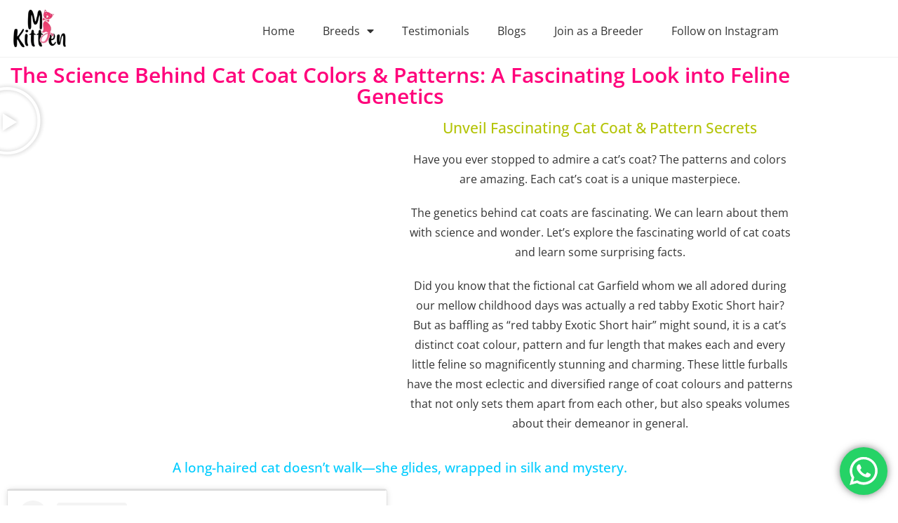

--- FILE ---
content_type: text/html; charset=UTF-8
request_url: https://mykitten.in/blog/fascinating-facts-regarding-cat-coats-patterns/
body_size: 33383
content:
<!DOCTYPE html><html class="html" lang="en-US"><head><meta charset="UTF-8"><link rel="profile" href="https://gmpg.org/xfn/11"><meta name='robots' content='index, follow, max-image-preview:large, max-snippet:-1, max-video-preview:-1' />
 <script>!function(f,b,e,v,n,t,s){if(f.fbq)return;n=f.fbq=function(){n.callMethod?n.callMethod.apply(n,arguments):n.queue.push(arguments)};if(!f._fbq)f._fbq=n;n.push=n;n.loaded=!0;n.version='2.0';n.queue=[];t=b.createElement(e);t.async=!0;t.src=v;s=b.getElementsByTagName(e)[0];s.parentNode.insertBefore(t,s)}(window,document,'script','https://connect.facebook.net/en_US/fbevents.js');fbq('init','1800057740246607')</script> <link rel="pingback" href="https://mykitten.in/xmlrpc.php"><meta name="viewport" content="width=device-width, initial-scale=1"><title>Facts Regarding Cat Coats &amp; Patterns</title><meta name="description" content="Discover the secrets behind cat coat types, colors, and patterns. Learn how feline genetics shape the unique beauty of every cat’s fur." /><link rel="canonical" href="https://mykitten.in/blog/fascinating-facts-regarding-cat-coats-patterns/" /><meta property="og:locale" content="en_US" /><meta property="og:type" content="article" /><meta property="og:title" content="Facts Regarding Cat Coats &amp; Patterns" /><meta property="og:description" content="Discover the secrets behind cat coat types, colors, and patterns. Learn how feline genetics shape the unique beauty of every cat’s fur." /><meta property="og:url" content="https://mykitten.in/blog/fascinating-facts-regarding-cat-coats-patterns/" /><meta property="og:site_name" content="Mykitten" /><meta property="article:publisher" content="https://www.facebook.com/mykitten.in/" /><meta property="article:published_time" content="2021-10-28T21:15:28+00:00" /><meta property="article:modified_time" content="2025-09-26T13:39:40+00:00" /><meta property="og:image" content="https://mykitten.in/wp-content/uploads/2021/10/Fascinating-Facts-Regarding-Different-Cat-Coats-Patterns-1.jpg" /><meta property="og:image:width" content="1640" /><meta property="og:image:height" content="924" /><meta property="og:image:type" content="image/jpeg" /><meta name="author" content="mykitten" /><meta name="twitter:card" content="summary_large_image" /><meta name="twitter:label1" content="Written by" /><meta name="twitter:data1" content="mykitten" /><meta name="twitter:label2" content="Est. reading time" /><meta name="twitter:data2" content="17 minutes" /> <script type="application/ld+json" class="yoast-schema-graph">{"@context":"https://schema.org","@graph":[{"@type":"Article","@id":"https://mykitten.in/blog/fascinating-facts-regarding-cat-coats-patterns/#article","isPartOf":{"@id":"https://mykitten.in/blog/fascinating-facts-regarding-cat-coats-patterns/"},"author":{"name":"mykitten","@id":"https://mykitten.in/#/schema/person/1e9a81b283e59160bd6e517604d4875f"},"headline":"Fascinating Facts Regarding Different Cat Coats &#038; Patterns","datePublished":"2021-10-28T21:15:28+00:00","dateModified":"2025-09-26T13:39:40+00:00","mainEntityOfPage":{"@id":"https://mykitten.in/blog/fascinating-facts-regarding-cat-coats-patterns/"},"wordCount":3095,"commentCount":0,"publisher":{"@id":"https://mykitten.in/#organization"},"image":{"@id":"https://mykitten.in/blog/fascinating-facts-regarding-cat-coats-patterns/#primaryimage"},"thumbnailUrl":"https://mykitten.in/wp-content/uploads/2021/10/Fascinating-Facts-Regarding-Different-Cat-Coats-Patterns-1.jpg","inLanguage":"en-US","potentialAction":[{"@type":"CommentAction","name":"Comment","target":["https://mykitten.in/blog/fascinating-facts-regarding-cat-coats-patterns/#respond"]}]},{"@type":"WebPage","@id":"https://mykitten.in/blog/fascinating-facts-regarding-cat-coats-patterns/","url":"https://mykitten.in/blog/fascinating-facts-regarding-cat-coats-patterns/","name":"Facts Regarding Cat Coats & Patterns","isPartOf":{"@id":"https://mykitten.in/#website"},"primaryImageOfPage":{"@id":"https://mykitten.in/blog/fascinating-facts-regarding-cat-coats-patterns/#primaryimage"},"image":{"@id":"https://mykitten.in/blog/fascinating-facts-regarding-cat-coats-patterns/#primaryimage"},"thumbnailUrl":"https://mykitten.in/wp-content/uploads/2021/10/Fascinating-Facts-Regarding-Different-Cat-Coats-Patterns-1.jpg","datePublished":"2021-10-28T21:15:28+00:00","dateModified":"2025-09-26T13:39:40+00:00","description":"Discover the secrets behind cat coat types, colors, and patterns. Learn how feline genetics shape the unique beauty of every cat’s fur.","breadcrumb":{"@id":"https://mykitten.in/blog/fascinating-facts-regarding-cat-coats-patterns/#breadcrumb"},"inLanguage":"en-US","potentialAction":[{"@type":"ReadAction","target":["https://mykitten.in/blog/fascinating-facts-regarding-cat-coats-patterns/"]}]},{"@type":"ImageObject","inLanguage":"en-US","@id":"https://mykitten.in/blog/fascinating-facts-regarding-cat-coats-patterns/#primaryimage","url":"https://mykitten.in/wp-content/uploads/2021/10/Fascinating-Facts-Regarding-Different-Cat-Coats-Patterns-1.jpg","contentUrl":"https://mykitten.in/wp-content/uploads/2021/10/Fascinating-Facts-Regarding-Different-Cat-Coats-Patterns-1.jpg","width":1640,"height":924,"caption":"Facts Regarding Cat Coats"},{"@type":"BreadcrumbList","@id":"https://mykitten.in/blog/fascinating-facts-regarding-cat-coats-patterns/#breadcrumb","itemListElement":[{"@type":"ListItem","position":1,"name":"Home","item":"https://mykitten.in/"},{"@type":"ListItem","position":2,"name":"Blogs","item":"https://mykitten.in/blogs/"},{"@type":"ListItem","position":3,"name":"Fascinating Facts Regarding Different Cat Coats &#038; Patterns"}]},{"@type":"WebSite","@id":"https://mykitten.in/#website","url":"https://mykitten.in/","name":"Mykitten","description":"","publisher":{"@id":"https://mykitten.in/#organization"},"potentialAction":[{"@type":"SearchAction","target":{"@type":"EntryPoint","urlTemplate":"https://mykitten.in/?s={search_term_string}"},"query-input":{"@type":"PropertyValueSpecification","valueRequired":true,"valueName":"search_term_string"}}],"inLanguage":"en-US"},{"@type":"Organization","@id":"https://mykitten.in/#organization","name":"Mykitten","url":"https://mykitten.in/","logo":{"@type":"ImageObject","inLanguage":"en-US","@id":"https://mykitten.in/#/schema/logo/image/","url":"https://mykitten.in/wp-content/uploads/2021/10/My-kittens-1.webp","contentUrl":"https://mykitten.in/wp-content/uploads/2021/10/My-kittens-1.webp","width":627,"height":413,"caption":"Mykitten"},"image":{"@id":"https://mykitten.in/#/schema/logo/image/"},"sameAs":["https://www.facebook.com/mykitten.in/","https://www.youtube.com/@mykittenofficial","https://www.instagram.com/mykitten_official/"]},{"@type":"Person","@id":"https://mykitten.in/#/schema/person/1e9a81b283e59160bd6e517604d4875f","name":"mykitten","image":{"@type":"ImageObject","inLanguage":"en-US","@id":"https://mykitten.in/#/schema/person/image/","url":"https://secure.gravatar.com/avatar/7e3f91da67185f620c90ddbbee1cebbc97731ee5c7a96fcb8cb17bf7994e7948?s=96&d=mm&r=g","contentUrl":"https://secure.gravatar.com/avatar/7e3f91da67185f620c90ddbbee1cebbc97731ee5c7a96fcb8cb17bf7994e7948?s=96&d=mm&r=g","caption":"mykitten"},"sameAs":["https://mykitten.in"],"url":"https://mykitten.in/blog/author/mykitten/"}]}</script> <link rel='dns-prefetch' href='//www.googletagmanager.com' /><link rel="alternate" type="application/rss+xml" title="Mykitten &raquo; Feed" href="https://mykitten.in/feed/" /><link rel="alternate" type="application/rss+xml" title="Mykitten &raquo; Comments Feed" href="https://mykitten.in/comments/feed/" /><link rel="alternate" type="application/rss+xml" title="Mykitten &raquo; Fascinating Facts Regarding Different Cat Coats &#038; Patterns Comments Feed" href="https://mykitten.in/blog/fascinating-facts-regarding-cat-coats-patterns/feed/" /><link rel="alternate" title="oEmbed (JSON)" type="application/json+oembed" href="https://mykitten.in/wp-json/oembed/1.0/embed?url=https%3A%2F%2Fmykitten.in%2Fblog%2Ffascinating-facts-regarding-cat-coats-patterns%2F" /><link rel="alternate" title="oEmbed (XML)" type="text/xml+oembed" href="https://mykitten.in/wp-json/oembed/1.0/embed?url=https%3A%2F%2Fmykitten.in%2Fblog%2Ffascinating-facts-regarding-cat-coats-patterns%2F&#038;format=xml" />
 <script src="//www.googletagmanager.com/gtag/js?id=G-NCP5Z1SYTH"  data-cfasync="false" data-wpfc-render="false" async></script> <script data-cfasync="false" data-wpfc-render="false">var mi_version = '9.11.1';
				var mi_track_user = true;
				var mi_no_track_reason = '';
								var MonsterInsightsDefaultLocations = {"page_location":"https:\/\/mykitten.in\/blog\/fascinating-facts-regarding-cat-coats-patterns\/"};
								if ( typeof MonsterInsightsPrivacyGuardFilter === 'function' ) {
					var MonsterInsightsLocations = (typeof MonsterInsightsExcludeQuery === 'object') ? MonsterInsightsPrivacyGuardFilter( MonsterInsightsExcludeQuery ) : MonsterInsightsPrivacyGuardFilter( MonsterInsightsDefaultLocations );
				} else {
					var MonsterInsightsLocations = (typeof MonsterInsightsExcludeQuery === 'object') ? MonsterInsightsExcludeQuery : MonsterInsightsDefaultLocations;
				}

								var disableStrs = [
										'ga-disable-G-NCP5Z1SYTH',
									];

				/* Function to detect opted out users */
				function __gtagTrackerIsOptedOut() {
					for (var index = 0; index < disableStrs.length; index++) {
						if (document.cookie.indexOf(disableStrs[index] + '=true') > -1) {
							return true;
						}
					}

					return false;
				}

				/* Disable tracking if the opt-out cookie exists. */
				if (__gtagTrackerIsOptedOut()) {
					for (var index = 0; index < disableStrs.length; index++) {
						window[disableStrs[index]] = true;
					}
				}

				/* Opt-out function */
				function __gtagTrackerOptout() {
					for (var index = 0; index < disableStrs.length; index++) {
						document.cookie = disableStrs[index] + '=true; expires=Thu, 31 Dec 2099 23:59:59 UTC; path=/';
						window[disableStrs[index]] = true;
					}
				}

				if ('undefined' === typeof gaOptout) {
					function gaOptout() {
						__gtagTrackerOptout();
					}
				}
								window.dataLayer = window.dataLayer || [];

				window.MonsterInsightsDualTracker = {
					helpers: {},
					trackers: {},
				};
				if (mi_track_user) {
					function __gtagDataLayer() {
						dataLayer.push(arguments);
					}

					function __gtagTracker(type, name, parameters) {
						if (!parameters) {
							parameters = {};
						}

						if (parameters.send_to) {
							__gtagDataLayer.apply(null, arguments);
							return;
						}

						if (type === 'event') {
														parameters.send_to = monsterinsights_frontend.v4_id;
							var hookName = name;
							if (typeof parameters['event_category'] !== 'undefined') {
								hookName = parameters['event_category'] + ':' + name;
							}

							if (typeof MonsterInsightsDualTracker.trackers[hookName] !== 'undefined') {
								MonsterInsightsDualTracker.trackers[hookName](parameters);
							} else {
								__gtagDataLayer('event', name, parameters);
							}
							
						} else {
							__gtagDataLayer.apply(null, arguments);
						}
					}

					__gtagTracker('js', new Date());
					__gtagTracker('set', {
						'developer_id.dZGIzZG': true,
											});
					if ( MonsterInsightsLocations.page_location ) {
						__gtagTracker('set', MonsterInsightsLocations);
					}
										__gtagTracker('config', 'G-NCP5Z1SYTH', {"forceSSL":"true","link_attribution":"true"} );
										window.gtag = __gtagTracker;										(function () {
						/* https://developers.google.com/analytics/devguides/collection/analyticsjs/ */
						/* ga and __gaTracker compatibility shim. */
						var noopfn = function () {
							return null;
						};
						var newtracker = function () {
							return new Tracker();
						};
						var Tracker = function () {
							return null;
						};
						var p = Tracker.prototype;
						p.get = noopfn;
						p.set = noopfn;
						p.send = function () {
							var args = Array.prototype.slice.call(arguments);
							args.unshift('send');
							__gaTracker.apply(null, args);
						};
						var __gaTracker = function () {
							var len = arguments.length;
							if (len === 0) {
								return;
							}
							var f = arguments[len - 1];
							if (typeof f !== 'object' || f === null || typeof f.hitCallback !== 'function') {
								if ('send' === arguments[0]) {
									var hitConverted, hitObject = false, action;
									if ('event' === arguments[1]) {
										if ('undefined' !== typeof arguments[3]) {
											hitObject = {
												'eventAction': arguments[3],
												'eventCategory': arguments[2],
												'eventLabel': arguments[4],
												'value': arguments[5] ? arguments[5] : 1,
											}
										}
									}
									if ('pageview' === arguments[1]) {
										if ('undefined' !== typeof arguments[2]) {
											hitObject = {
												'eventAction': 'page_view',
												'page_path': arguments[2],
											}
										}
									}
									if (typeof arguments[2] === 'object') {
										hitObject = arguments[2];
									}
									if (typeof arguments[5] === 'object') {
										Object.assign(hitObject, arguments[5]);
									}
									if ('undefined' !== typeof arguments[1].hitType) {
										hitObject = arguments[1];
										if ('pageview' === hitObject.hitType) {
											hitObject.eventAction = 'page_view';
										}
									}
									if (hitObject) {
										action = 'timing' === arguments[1].hitType ? 'timing_complete' : hitObject.eventAction;
										hitConverted = mapArgs(hitObject);
										__gtagTracker('event', action, hitConverted);
									}
								}
								return;
							}

							function mapArgs(args) {
								var arg, hit = {};
								var gaMap = {
									'eventCategory': 'event_category',
									'eventAction': 'event_action',
									'eventLabel': 'event_label',
									'eventValue': 'event_value',
									'nonInteraction': 'non_interaction',
									'timingCategory': 'event_category',
									'timingVar': 'name',
									'timingValue': 'value',
									'timingLabel': 'event_label',
									'page': 'page_path',
									'location': 'page_location',
									'title': 'page_title',
									'referrer' : 'page_referrer',
								};
								for (arg in args) {
																		if (!(!args.hasOwnProperty(arg) || !gaMap.hasOwnProperty(arg))) {
										hit[gaMap[arg]] = args[arg];
									} else {
										hit[arg] = args[arg];
									}
								}
								return hit;
							}

							try {
								f.hitCallback();
							} catch (ex) {
							}
						};
						__gaTracker.create = newtracker;
						__gaTracker.getByName = newtracker;
						__gaTracker.getAll = function () {
							return [];
						};
						__gaTracker.remove = noopfn;
						__gaTracker.loaded = true;
						window['__gaTracker'] = __gaTracker;
					})();
									} else {
										console.log("");
					(function () {
						function __gtagTracker() {
							return null;
						}

						window['__gtagTracker'] = __gtagTracker;
						window['gtag'] = __gtagTracker;
					})();
									}</script> <style id='wp-img-auto-sizes-contain-inline-css'>img:is([sizes=auto i],[sizes^="auto," i]){contain-intrinsic-size:3000px 1500px}</style><link data-optimized="1" rel='stylesheet' id='ht_ctc_main_css-css' href='https://mykitten.in/wp-content/litespeed/css/312bab67efaf7e9b91375c8b402415eb.css?ver=abb54' media='all' /><style id='classic-theme-styles-inline-css'>/*! This file is auto-generated */
.wp-block-button__link{color:#fff;background-color:#32373c;border-radius:9999px;box-shadow:none;text-decoration:none;padding:calc(.667em + 2px) calc(1.333em + 2px);font-size:1.125em}.wp-block-file__button{background:#32373c;color:#fff;text-decoration:none}</style><style id='global-styles-inline-css'>:root{--wp--preset--aspect-ratio--square:1;--wp--preset--aspect-ratio--4-3:4/3;--wp--preset--aspect-ratio--3-4:3/4;--wp--preset--aspect-ratio--3-2:3/2;--wp--preset--aspect-ratio--2-3:2/3;--wp--preset--aspect-ratio--16-9:16/9;--wp--preset--aspect-ratio--9-16:9/16;--wp--preset--color--black:#000000;--wp--preset--color--cyan-bluish-gray:#abb8c3;--wp--preset--color--white:#ffffff;--wp--preset--color--pale-pink:#f78da7;--wp--preset--color--vivid-red:#cf2e2e;--wp--preset--color--luminous-vivid-orange:#ff6900;--wp--preset--color--luminous-vivid-amber:#fcb900;--wp--preset--color--light-green-cyan:#7bdcb5;--wp--preset--color--vivid-green-cyan:#00d084;--wp--preset--color--pale-cyan-blue:#8ed1fc;--wp--preset--color--vivid-cyan-blue:#0693e3;--wp--preset--color--vivid-purple:#9b51e0;--wp--preset--gradient--vivid-cyan-blue-to-vivid-purple:linear-gradient(135deg,rgb(6,147,227) 0%,rgb(155,81,224) 100%);--wp--preset--gradient--light-green-cyan-to-vivid-green-cyan:linear-gradient(135deg,rgb(122,220,180) 0%,rgb(0,208,130) 100%);--wp--preset--gradient--luminous-vivid-amber-to-luminous-vivid-orange:linear-gradient(135deg,rgb(252,185,0) 0%,rgb(255,105,0) 100%);--wp--preset--gradient--luminous-vivid-orange-to-vivid-red:linear-gradient(135deg,rgb(255,105,0) 0%,rgb(207,46,46) 100%);--wp--preset--gradient--very-light-gray-to-cyan-bluish-gray:linear-gradient(135deg,rgb(238,238,238) 0%,rgb(169,184,195) 100%);--wp--preset--gradient--cool-to-warm-spectrum:linear-gradient(135deg,rgb(74,234,220) 0%,rgb(151,120,209) 20%,rgb(207,42,186) 40%,rgb(238,44,130) 60%,rgb(251,105,98) 80%,rgb(254,248,76) 100%);--wp--preset--gradient--blush-light-purple:linear-gradient(135deg,rgb(255,206,236) 0%,rgb(152,150,240) 100%);--wp--preset--gradient--blush-bordeaux:linear-gradient(135deg,rgb(254,205,165) 0%,rgb(254,45,45) 50%,rgb(107,0,62) 100%);--wp--preset--gradient--luminous-dusk:linear-gradient(135deg,rgb(255,203,112) 0%,rgb(199,81,192) 50%,rgb(65,88,208) 100%);--wp--preset--gradient--pale-ocean:linear-gradient(135deg,rgb(255,245,203) 0%,rgb(182,227,212) 50%,rgb(51,167,181) 100%);--wp--preset--gradient--electric-grass:linear-gradient(135deg,rgb(202,248,128) 0%,rgb(113,206,126) 100%);--wp--preset--gradient--midnight:linear-gradient(135deg,rgb(2,3,129) 0%,rgb(40,116,252) 100%);--wp--preset--font-size--small:13px;--wp--preset--font-size--medium:20px;--wp--preset--font-size--large:36px;--wp--preset--font-size--x-large:42px;--wp--preset--spacing--20:0.44rem;--wp--preset--spacing--30:0.67rem;--wp--preset--spacing--40:1rem;--wp--preset--spacing--50:1.5rem;--wp--preset--spacing--60:2.25rem;--wp--preset--spacing--70:3.38rem;--wp--preset--spacing--80:5.06rem;--wp--preset--shadow--natural:6px 6px 9px rgba(0, 0, 0, 0.2);--wp--preset--shadow--deep:12px 12px 50px rgba(0, 0, 0, 0.4);--wp--preset--shadow--sharp:6px 6px 0px rgba(0, 0, 0, 0.2);--wp--preset--shadow--outlined:6px 6px 0px -3px rgb(255, 255, 255), 6px 6px rgb(0, 0, 0);--wp--preset--shadow--crisp:6px 6px 0px rgb(0, 0, 0)}:where(.is-layout-flex){gap:.5em}:where(.is-layout-grid){gap:.5em}body .is-layout-flex{display:flex}.is-layout-flex{flex-wrap:wrap;align-items:center}.is-layout-flex>:is(*,div){margin:0}body .is-layout-grid{display:grid}.is-layout-grid>:is(*,div){margin:0}:where(.wp-block-columns.is-layout-flex){gap:2em}:where(.wp-block-columns.is-layout-grid){gap:2em}:where(.wp-block-post-template.is-layout-flex){gap:1.25em}:where(.wp-block-post-template.is-layout-grid){gap:1.25em}.has-black-color{color:var(--wp--preset--color--black)!important}.has-cyan-bluish-gray-color{color:var(--wp--preset--color--cyan-bluish-gray)!important}.has-white-color{color:var(--wp--preset--color--white)!important}.has-pale-pink-color{color:var(--wp--preset--color--pale-pink)!important}.has-vivid-red-color{color:var(--wp--preset--color--vivid-red)!important}.has-luminous-vivid-orange-color{color:var(--wp--preset--color--luminous-vivid-orange)!important}.has-luminous-vivid-amber-color{color:var(--wp--preset--color--luminous-vivid-amber)!important}.has-light-green-cyan-color{color:var(--wp--preset--color--light-green-cyan)!important}.has-vivid-green-cyan-color{color:var(--wp--preset--color--vivid-green-cyan)!important}.has-pale-cyan-blue-color{color:var(--wp--preset--color--pale-cyan-blue)!important}.has-vivid-cyan-blue-color{color:var(--wp--preset--color--vivid-cyan-blue)!important}.has-vivid-purple-color{color:var(--wp--preset--color--vivid-purple)!important}.has-black-background-color{background-color:var(--wp--preset--color--black)!important}.has-cyan-bluish-gray-background-color{background-color:var(--wp--preset--color--cyan-bluish-gray)!important}.has-white-background-color{background-color:var(--wp--preset--color--white)!important}.has-pale-pink-background-color{background-color:var(--wp--preset--color--pale-pink)!important}.has-vivid-red-background-color{background-color:var(--wp--preset--color--vivid-red)!important}.has-luminous-vivid-orange-background-color{background-color:var(--wp--preset--color--luminous-vivid-orange)!important}.has-luminous-vivid-amber-background-color{background-color:var(--wp--preset--color--luminous-vivid-amber)!important}.has-light-green-cyan-background-color{background-color:var(--wp--preset--color--light-green-cyan)!important}.has-vivid-green-cyan-background-color{background-color:var(--wp--preset--color--vivid-green-cyan)!important}.has-pale-cyan-blue-background-color{background-color:var(--wp--preset--color--pale-cyan-blue)!important}.has-vivid-cyan-blue-background-color{background-color:var(--wp--preset--color--vivid-cyan-blue)!important}.has-vivid-purple-background-color{background-color:var(--wp--preset--color--vivid-purple)!important}.has-black-border-color{border-color:var(--wp--preset--color--black)!important}.has-cyan-bluish-gray-border-color{border-color:var(--wp--preset--color--cyan-bluish-gray)!important}.has-white-border-color{border-color:var(--wp--preset--color--white)!important}.has-pale-pink-border-color{border-color:var(--wp--preset--color--pale-pink)!important}.has-vivid-red-border-color{border-color:var(--wp--preset--color--vivid-red)!important}.has-luminous-vivid-orange-border-color{border-color:var(--wp--preset--color--luminous-vivid-orange)!important}.has-luminous-vivid-amber-border-color{border-color:var(--wp--preset--color--luminous-vivid-amber)!important}.has-light-green-cyan-border-color{border-color:var(--wp--preset--color--light-green-cyan)!important}.has-vivid-green-cyan-border-color{border-color:var(--wp--preset--color--vivid-green-cyan)!important}.has-pale-cyan-blue-border-color{border-color:var(--wp--preset--color--pale-cyan-blue)!important}.has-vivid-cyan-blue-border-color{border-color:var(--wp--preset--color--vivid-cyan-blue)!important}.has-vivid-purple-border-color{border-color:var(--wp--preset--color--vivid-purple)!important}.has-vivid-cyan-blue-to-vivid-purple-gradient-background{background:var(--wp--preset--gradient--vivid-cyan-blue-to-vivid-purple)!important}.has-light-green-cyan-to-vivid-green-cyan-gradient-background{background:var(--wp--preset--gradient--light-green-cyan-to-vivid-green-cyan)!important}.has-luminous-vivid-amber-to-luminous-vivid-orange-gradient-background{background:var(--wp--preset--gradient--luminous-vivid-amber-to-luminous-vivid-orange)!important}.has-luminous-vivid-orange-to-vivid-red-gradient-background{background:var(--wp--preset--gradient--luminous-vivid-orange-to-vivid-red)!important}.has-very-light-gray-to-cyan-bluish-gray-gradient-background{background:var(--wp--preset--gradient--very-light-gray-to-cyan-bluish-gray)!important}.has-cool-to-warm-spectrum-gradient-background{background:var(--wp--preset--gradient--cool-to-warm-spectrum)!important}.has-blush-light-purple-gradient-background{background:var(--wp--preset--gradient--blush-light-purple)!important}.has-blush-bordeaux-gradient-background{background:var(--wp--preset--gradient--blush-bordeaux)!important}.has-luminous-dusk-gradient-background{background:var(--wp--preset--gradient--luminous-dusk)!important}.has-pale-ocean-gradient-background{background:var(--wp--preset--gradient--pale-ocean)!important}.has-electric-grass-gradient-background{background:var(--wp--preset--gradient--electric-grass)!important}.has-midnight-gradient-background{background:var(--wp--preset--gradient--midnight)!important}.has-small-font-size{font-size:var(--wp--preset--font-size--small)!important}.has-medium-font-size{font-size:var(--wp--preset--font-size--medium)!important}.has-large-font-size{font-size:var(--wp--preset--font-size--large)!important}.has-x-large-font-size{font-size:var(--wp--preset--font-size--x-large)!important}:where(.wp-block-post-template.is-layout-flex){gap:1.25em}:where(.wp-block-post-template.is-layout-grid){gap:1.25em}:where(.wp-block-term-template.is-layout-flex){gap:1.25em}:where(.wp-block-term-template.is-layout-grid){gap:1.25em}:where(.wp-block-columns.is-layout-flex){gap:2em}:where(.wp-block-columns.is-layout-grid){gap:2em}:root :where(.wp-block-pullquote){font-size:1.5em;line-height:1.6}</style><link data-optimized="1" rel='stylesheet' id='font-awesome-css' href='https://mykitten.in/wp-content/litespeed/css/0582aa2eeaf85b6d6ed62c2e99e8d6d1.css?ver=e2233' media='all' /><link data-optimized="1" rel='stylesheet' id='simple-line-icons-css' href='https://mykitten.in/wp-content/litespeed/css/a1142e0a6a3fe951da3f5bdbfb9bfc10.css?ver=8bb63' media='all' /><link data-optimized="1" rel='stylesheet' id='oceanwp-style-css' href='https://mykitten.in/wp-content/litespeed/css/0a3214a2258dd12f281cfb243af053d9.css?ver=27249' media='all' /><link data-optimized="1" rel='stylesheet' id='elementor-frontend-css' href='https://mykitten.in/wp-content/litespeed/css/32b5a2994ade0d3fea4fc789ef8cdb8f.css?ver=b1822' media='all' /><style id='elementor-frontend-inline-css'>.elementor-kit-5{--e-global-color-primary:#00CCFF;--e-global-color-secondary:#54595F;--e-global-color-text:#333333;--e-global-color-accent:#00CCFF;--e-global-typography-primary-font-weight:600;--e-global-typography-secondary-font-weight:400;--e-global-typography-text-font-weight:400;--e-global-typography-accent-font-weight:500;font-size:16px}.elementor-kit-5 e-page-transition{background-color:#FFBC7D}.elementor-kit-5 a{color:#333}.elementor-kit-5 h1{font-size:30px}.elementor-kit-5 h2{font-size:30px}.elementor-kit-5 h4{font-size:25px}.elementor-section.elementor-section-boxed>.elementor-container{max-width:1140px}.e-con{--container-max-width:1140px}.elementor-widget:not(:last-child){margin-block-end:20px}.elementor-element{--widgets-spacing:20px 20px;--widgets-spacing-row:20px;--widgets-spacing-column:20px}{}h1.entry-title{display:var(--page-title-display)}@media(max-width:1024px){.elementor-section.elementor-section-boxed>.elementor-container{max-width:1024px}.e-con{--container-max-width:1024px}}@media(max-width:767px){.elementor-kit-5 h1{font-size:25px}.elementor-kit-5 h2{font-size:25px}.elementor-section.elementor-section-boxed>.elementor-container{max-width:767px}.e-con{--container-max-width:767px}}.elementor-widget-heading .elementor-heading-title{font-weight:var(--e-global-typography-primary-font-weight);color:var(--e-global-color-primary)}.elementor-1953 .elementor-element.elementor-element-1ddc721{text-align:center}.elementor-1953 .elementor-element.elementor-element-1ddc721 .elementor-heading-title{color:#FF007B}.elementor-1953 .elementor-element.elementor-element-7539d93 .elementor-wrapper{--video-aspect-ratio:1.77777}.elementor-1953 .elementor-element.elementor-element-f354773{text-align:center}.elementor-1953 .elementor-element.elementor-element-f354773 .elementor-heading-title{font-family:"Open Sans",Sans-serif;font-size:21px;font-weight:500;font-style:normal;color:#B4C408}.elementor-widget-text-editor{font-weight:var(--e-global-typography-text-font-weight);color:var(--e-global-color-text)}.elementor-widget-text-editor.elementor-drop-cap-view-stacked .elementor-drop-cap{background-color:var(--e-global-color-primary)}.elementor-widget-text-editor.elementor-drop-cap-view-framed .elementor-drop-cap,.elementor-widget-text-editor.elementor-drop-cap-view-default .elementor-drop-cap{color:var(--e-global-color-primary);border-color:var(--e-global-color-primary)}.elementor-1953 .elementor-element.elementor-element-5d35654{text-align:center}.elementor-1953 .elementor-element.elementor-element-b58275a{text-align:center}.elementor-1953 .elementor-element.elementor-element-b58275a .elementor-heading-title{font-weight:500}.elementor-widget-table-of-contents{--header-color:var( --e-global-color-secondary );--item-text-color:var( --e-global-color-text );--item-text-hover-color:var( --e-global-color-accent );--marker-color:var( --e-global-color-text )}.elementor-widget-table-of-contents .elementor-toc__header,.elementor-widget-table-of-contents .elementor-toc__header-title{font-weight:var(--e-global-typography-primary-font-weight)}.elementor-widget-table-of-contents .elementor-toc__list-item{font-weight:var(--e-global-typography-text-font-weight)}.elementor-1953 .elementor-element.elementor-element-693bf79 .elementor-toc__header-title{text-align:start}.elementor-1953 .elementor-element.elementor-element-693bf79{--header-color:#F24572;--item-text-hover-decoration:underline}.elementor-1953 .elementor-element.elementor-element-693bf79 .elementor-toc__header{flex-direction:row}.elementor-1953 .elementor-element.elementor-element-625845a{text-align:center}.elementor-1953 .elementor-element.elementor-element-625845a .elementor-heading-title{font-family:"Open Sans",Sans-serif;font-size:21px;font-weight:500;font-style:normal;color:#B4C408}.elementor-1953 .elementor-element.elementor-element-d87c072{text-align:center}.elementor-widget-image .widget-image-caption{color:var(--e-global-color-text);font-weight:var(--e-global-typography-text-font-weight)}.elementor-1953 .elementor-element.elementor-element-cf87cba{text-align:center}.elementor-1953 .elementor-element.elementor-element-cf87cba .elementor-heading-title{font-family:"Open Sans",Sans-serif;font-size:21px;font-weight:500;font-style:normal;color:#B4C408}.elementor-1953 .elementor-element.elementor-element-19de1a7{text-align:center}.elementor-1953 .elementor-element.elementor-element-a1f2362{text-align:center}.elementor-1953 .elementor-element.elementor-element-a1f2362 .elementor-heading-title{font-family:"Open Sans",Sans-serif;font-size:21px;font-weight:500;font-style:normal;color:#B4C408}.elementor-1953 .elementor-element.elementor-element-3c90e52{text-align:center}.elementor-1953 .elementor-element.elementor-element-5327fb4{text-align:center}.elementor-1953 .elementor-element.elementor-element-5327fb4 .elementor-heading-title{font-family:"Open Sans",Sans-serif;font-size:21px;font-weight:500;font-style:normal;color:#B4C408}.elementor-1953 .elementor-element.elementor-element-3d42030{text-align:center}.elementor-1953 .elementor-element.elementor-element-c085e32{text-align:center}.elementor-1953 .elementor-element.elementor-element-c085e32 .elementor-heading-title{font-family:"Open Sans",Sans-serif;font-size:21px;font-weight:500;font-style:normal;color:#B4C408}.elementor-1953 .elementor-element.elementor-element-c167c5c{text-align:center}.elementor-1953 .elementor-element.elementor-element-f54b03d{text-align:center}.elementor-1953 .elementor-element.elementor-element-f54b03d .elementor-heading-title{font-family:"Open Sans",Sans-serif;font-size:21px;font-weight:500;font-style:normal;color:#B4C408}.elementor-1953 .elementor-element.elementor-element-3bae70e{text-align:center}.elementor-1953 .elementor-element.elementor-element-a1bc8d0{text-align:center}.elementor-1953 .elementor-element.elementor-element-a1bc8d0 .elementor-heading-title{font-family:"Open Sans",Sans-serif;font-size:21px;font-weight:500;font-style:normal;color:#B4C408}.elementor-1953 .elementor-element.elementor-element-3efe82b{text-align:center}.elementor-1953 .elementor-element.elementor-element-282c96a{text-align:center}.elementor-1953 .elementor-element.elementor-element-282c96a .elementor-heading-title{font-family:"Open Sans",Sans-serif;font-size:21px;font-weight:500;font-style:normal;color:#B4C408}.elementor-1953 .elementor-element.elementor-element-8cc6b73{text-align:center}.elementor-1953 .elementor-element.elementor-element-1b75912{text-align:center}.elementor-1953 .elementor-element.elementor-element-1b75912 .elementor-heading-title{font-family:"Open Sans",Sans-serif;font-size:21px;font-weight:500;font-style:normal;color:#B4C408}.elementor-1953 .elementor-element.elementor-element-116169b{text-align:center}.elementor-1953 .elementor-element.elementor-element-bc327bb{text-align:center}.elementor-1953 .elementor-element.elementor-element-bc327bb .elementor-heading-title{font-family:"Open Sans",Sans-serif;font-size:21px;font-weight:500;font-style:normal;color:#B4C408}.elementor-1953 .elementor-element.elementor-element-28a7b32{text-align:center}.elementor-1953 .elementor-element.elementor-element-f471a26{text-align:center}.elementor-1953 .elementor-element.elementor-element-f471a26 .elementor-heading-title{font-family:"Open Sans",Sans-serif;font-size:21px;font-weight:500;font-style:normal;color:#B4C408}.elementor-1953 .elementor-element.elementor-element-ee661b1{text-align:center}.elementor-1953 .elementor-element.elementor-element-c3cee30{text-align:center}.elementor-1953 .elementor-element.elementor-element-c3cee30 .elementor-heading-title{font-family:"Open Sans",Sans-serif;font-size:21px;font-weight:500;font-style:normal;color:#B4C408}.elementor-1953 .elementor-element.elementor-element-0436ae0{text-align:center}.elementor-1953 .elementor-element.elementor-element-3e43991{text-align:center}.elementor-1953 .elementor-element.elementor-element-3e43991 .elementor-heading-title{font-family:"Open Sans",Sans-serif;font-size:21px;font-weight:500;font-style:normal;color:#B4C408}.elementor-1953 .elementor-element.elementor-element-727ad9a{text-align:center}@media(max-width:767px){.elementor-1953 .elementor-element.elementor-element-f354773>.elementor-widget-container{margin:20px 0 0 0}.elementor-1953 .elementor-element.elementor-element-f354773{text-align:center}.elementor-1953 .elementor-element.elementor-element-f354773 .elementor-heading-title{font-size:16px}.elementor-1953 .elementor-element.elementor-element-b58275a .elementor-heading-title{font-size:18px}.elementor-1953 .elementor-element.elementor-element-625845a>.elementor-widget-container{margin:20px 0 0 0}.elementor-1953 .elementor-element.elementor-element-625845a{text-align:center}.elementor-1953 .elementor-element.elementor-element-625845a .elementor-heading-title{font-size:16px}.elementor-1953 .elementor-element.elementor-element-cf87cba>.elementor-widget-container{margin:20px 0 0 0}.elementor-1953 .elementor-element.elementor-element-cf87cba{text-align:center}.elementor-1953 .elementor-element.elementor-element-cf87cba .elementor-heading-title{font-size:16px}.elementor-1953 .elementor-element.elementor-element-a1f2362>.elementor-widget-container{margin:20px 0 0 0}.elementor-1953 .elementor-element.elementor-element-a1f2362{text-align:center}.elementor-1953 .elementor-element.elementor-element-a1f2362 .elementor-heading-title{font-size:16px}.elementor-1953 .elementor-element.elementor-element-5327fb4>.elementor-widget-container{margin:20px 0 0 0}.elementor-1953 .elementor-element.elementor-element-5327fb4{text-align:center}.elementor-1953 .elementor-element.elementor-element-5327fb4 .elementor-heading-title{font-size:16px}.elementor-1953 .elementor-element.elementor-element-c085e32>.elementor-widget-container{margin:20px 0 0 0}.elementor-1953 .elementor-element.elementor-element-c085e32{text-align:center}.elementor-1953 .elementor-element.elementor-element-c085e32 .elementor-heading-title{font-size:16px}.elementor-1953 .elementor-element.elementor-element-f54b03d>.elementor-widget-container{margin:20px 0 0 0}.elementor-1953 .elementor-element.elementor-element-f54b03d{text-align:center}.elementor-1953 .elementor-element.elementor-element-f54b03d .elementor-heading-title{font-size:16px}.elementor-1953 .elementor-element.elementor-element-a1bc8d0>.elementor-widget-container{margin:20px 0 0 0}.elementor-1953 .elementor-element.elementor-element-a1bc8d0{text-align:center}.elementor-1953 .elementor-element.elementor-element-a1bc8d0 .elementor-heading-title{font-size:16px}.elementor-1953 .elementor-element.elementor-element-282c96a>.elementor-widget-container{margin:20px 0 0 0}.elementor-1953 .elementor-element.elementor-element-282c96a{text-align:center}.elementor-1953 .elementor-element.elementor-element-282c96a .elementor-heading-title{font-size:16px}.elementor-1953 .elementor-element.elementor-element-1b75912>.elementor-widget-container{margin:20px 0 0 0}.elementor-1953 .elementor-element.elementor-element-1b75912{text-align:center}.elementor-1953 .elementor-element.elementor-element-1b75912 .elementor-heading-title{font-size:16px}.elementor-1953 .elementor-element.elementor-element-bc327bb>.elementor-widget-container{margin:20px 0 0 0}.elementor-1953 .elementor-element.elementor-element-bc327bb{text-align:center}.elementor-1953 .elementor-element.elementor-element-bc327bb .elementor-heading-title{font-size:16px}.elementor-1953 .elementor-element.elementor-element-f471a26>.elementor-widget-container{margin:20px 0 0 0}.elementor-1953 .elementor-element.elementor-element-f471a26{text-align:center}.elementor-1953 .elementor-element.elementor-element-f471a26 .elementor-heading-title{font-size:16px}.elementor-1953 .elementor-element.elementor-element-c3cee30>.elementor-widget-container{margin:20px 0 0 0}.elementor-1953 .elementor-element.elementor-element-c3cee30{text-align:center}.elementor-1953 .elementor-element.elementor-element-c3cee30 .elementor-heading-title{font-size:16px}.elementor-1953 .elementor-element.elementor-element-3e43991>.elementor-widget-container{margin:20px 0 0 0}.elementor-1953 .elementor-element.elementor-element-3e43991{text-align:center}.elementor-1953 .elementor-element.elementor-element-3e43991 .elementor-heading-title{font-size:16px}}.elementor-widget-image .widget-image-caption{color:var(--e-global-color-text);font-weight:var(--e-global-typography-text-font-weight)}.elementor-widget-nav-menu .elementor-nav-menu .elementor-item{font-weight:var(--e-global-typography-primary-font-weight)}.elementor-widget-nav-menu .elementor-nav-menu--main .elementor-item{color:var(--e-global-color-text);fill:var(--e-global-color-text)}.elementor-widget-nav-menu .elementor-nav-menu--main .elementor-item:hover,.elementor-widget-nav-menu .elementor-nav-menu--main .elementor-item.elementor-item-active,.elementor-widget-nav-menu .elementor-nav-menu--main .elementor-item.highlighted,.elementor-widget-nav-menu .elementor-nav-menu--main .elementor-item:focus{color:var(--e-global-color-accent);fill:var(--e-global-color-accent)}.elementor-widget-nav-menu .elementor-nav-menu--main:not(.e--pointer-framed) .elementor-item:before,.elementor-widget-nav-menu .elementor-nav-menu--main:not(.e--pointer-framed) .elementor-item:after{background-color:var(--e-global-color-accent)}.elementor-widget-nav-menu .e--pointer-framed .elementor-item:before,.elementor-widget-nav-menu .e--pointer-framed .elementor-item:after{border-color:var(--e-global-color-accent)}.elementor-widget-nav-menu{--e-nav-menu-divider-color:var( --e-global-color-text )}.elementor-widget-nav-menu .elementor-nav-menu--dropdown .elementor-item,.elementor-widget-nav-menu .elementor-nav-menu--dropdown .elementor-sub-item{font-weight:var(--e-global-typography-accent-font-weight)}.elementor-107 .elementor-element.elementor-element-4270945>.elementor-widget-container{margin:11px 0 0 0}.elementor-107 .elementor-element.elementor-element-4270945 .elementor-menu-toggle{margin-left:auto;background-color:#FFF}.elementor-107 .elementor-element.elementor-element-4270945 .elementor-nav-menu .elementor-item{font-size:16px;font-weight:400}.elementor-107 .elementor-element.elementor-element-4270945 .elementor-nav-menu--main .elementor-item:hover,.elementor-107 .elementor-element.elementor-element-4270945 .elementor-nav-menu--main .elementor-item.elementor-item-active,.elementor-107 .elementor-element.elementor-element-4270945 .elementor-nav-menu--main .elementor-item.highlighted,.elementor-107 .elementor-element.elementor-element-4270945 .elementor-nav-menu--main .elementor-item:focus{color:#F24572;fill:#F24572}.elementor-107 .elementor-element.elementor-element-4270945 .elementor-nav-menu--main:not(.e--pointer-framed) .elementor-item:before,.elementor-107 .elementor-element.elementor-element-4270945 .elementor-nav-menu--main:not(.e--pointer-framed) .elementor-item:after{background-color:#F24572}.elementor-107 .elementor-element.elementor-element-4270945 .e--pointer-framed .elementor-item:before,.elementor-107 .elementor-element.elementor-element-4270945 .e--pointer-framed .elementor-item:after{border-color:#F24572}.elementor-107 .elementor-element.elementor-element-4270945 .elementor-nav-menu--dropdown a:hover,.elementor-107 .elementor-element.elementor-element-4270945 .elementor-nav-menu--dropdown a:focus,.elementor-107 .elementor-element.elementor-element-4270945 .elementor-nav-menu--dropdown a.elementor-item-active,.elementor-107 .elementor-element.elementor-element-4270945 .elementor-nav-menu--dropdown a.highlighted{background-color:#F24572}.elementor-107 .elementor-element.elementor-element-4270945 .elementor-nav-menu--dropdown .elementor-item,.elementor-107 .elementor-element.elementor-element-4270945 .elementor-nav-menu--dropdown .elementor-sub-item{font-weight:400}.elementor-107 .elementor-element.elementor-element-4270945 div.elementor-menu-toggle{color:#F24572}.elementor-107 .elementor-element.elementor-element-4270945 div.elementor-menu-toggle svg{fill:#F24572}.elementor-theme-builder-content-area{height:400px}.elementor-location-header:before,.elementor-location-footer:before{content:"";display:table;clear:both}@media(min-width:768px){.elementor-107 .elementor-element.elementor-element-4beefb4{width:9.911%}.elementor-107 .elementor-element.elementor-element-498070d{width:90.089%}}@media(max-width:767px){.elementor-107 .elementor-element.elementor-element-4beefb4{width:25%}.elementor-107 .elementor-element.elementor-element-498070d{width:75%}.elementor-107 .elementor-element.elementor-element-4270945>.elementor-widget-container{margin:8px 0 0 0}.elementor-107 .elementor-element.elementor-element-4270945 .elementor-nav-menu--dropdown .elementor-item,.elementor-107 .elementor-element.elementor-element-4270945 .elementor-nav-menu--dropdown .elementor-sub-item{font-size:16px}.elementor-107 .elementor-element.elementor-element-4270945 .elementor-nav-menu--main>.elementor-nav-menu>li>.elementor-nav-menu--dropdown,.elementor-107 .elementor-element.elementor-element-4270945 .elementor-nav-menu__container.elementor-nav-menu--dropdown{margin-top:24px!important}}.elementor-125 .elementor-element.elementor-element-d2f5fe8:not(.elementor-motion-effects-element-type-background),.elementor-125 .elementor-element.elementor-element-d2f5fe8>.elementor-motion-effects-container>.elementor-motion-effects-layer{background-color:#082B49}.elementor-125 .elementor-element.elementor-element-d2f5fe8{transition:background 0.3s,border 0.3s,border-radius 0.3s,box-shadow 0.3s;margin-top:0;margin-bottom:0;padding:40px 40px 40px 40px}.elementor-125 .elementor-element.elementor-element-d2f5fe8>.elementor-background-overlay{transition:background 0.3s,border-radius 0.3s,opacity 0.3s}.elementor-widget-image .widget-image-caption{color:var(--e-global-color-text);font-weight:var(--e-global-typography-text-font-weight)}.elementor-125 .elementor-element.elementor-element-2c7703c img{filter:brightness(100%) contrast(100%) saturate(100%) blur(0) hue-rotate(0deg)}.elementor-widget-heading .elementor-heading-title{font-weight:var(--e-global-typography-primary-font-weight);color:var(--e-global-color-primary)}.elementor-125 .elementor-element.elementor-element-e11786b{text-align:center}.elementor-125 .elementor-element.elementor-element-e11786b .elementor-heading-title{color:#FFF}.elementor-widget-text-editor{font-weight:var(--e-global-typography-text-font-weight);color:var(--e-global-color-text)}.elementor-widget-text-editor.elementor-drop-cap-view-stacked .elementor-drop-cap{background-color:var(--e-global-color-primary)}.elementor-widget-text-editor.elementor-drop-cap-view-framed .elementor-drop-cap,.elementor-widget-text-editor.elementor-drop-cap-view-default .elementor-drop-cap{color:var(--e-global-color-primary);border-color:var(--e-global-color-primary)}.elementor-125 .elementor-element.elementor-element-cf67456{text-align:center;color:#FFF}.elementor-widget-button .elementor-button{background-color:var(--e-global-color-accent);font-weight:var(--e-global-typography-accent-font-weight)}.elementor-125 .elementor-element.elementor-element-5770aef .elementor-button{background-color:#F24572;border-radius:20px 20px 20px 20px}.elementor-125 .elementor-element.elementor-element-5770aef .elementor-button-content-wrapper{flex-direction:row-reverse}.elementor-125 .elementor-element.elementor-element-4784604 .elementor-button{background-color:#F24572;border-radius:20px 20px 20px 20px}.elementor-125 .elementor-element.elementor-element-4784604 .elementor-button-content-wrapper{flex-direction:row-reverse}.elementor-125 .elementor-element.elementor-element-5bf744d:not(.elementor-motion-effects-element-type-background),.elementor-125 .elementor-element.elementor-element-5bf744d>.elementor-motion-effects-container>.elementor-motion-effects-layer{background-color:#051C2F}.elementor-125 .elementor-element.elementor-element-5bf744d{transition:background 0.3s,border 0.3s,border-radius 0.3s,box-shadow 0.3s}.elementor-125 .elementor-element.elementor-element-5bf744d>.elementor-background-overlay{transition:background 0.3s,border-radius 0.3s,opacity 0.3s}.elementor-125 .elementor-element.elementor-element-7c76034>.elementor-widget-container{margin:0 0 -15px 0}.elementor-125 .elementor-element.elementor-element-7c76034{text-align:center;color:#FFF}.elementor-125 .elementor-element.elementor-element-0c864ad>.elementor-widget-container{margin:0 0 0 0}.elementor-125 .elementor-element.elementor-element-0c864ad{text-align:center;color:#FDFDFD}.elementor-theme-builder-content-area{height:400px}.elementor-location-header:before,.elementor-location-footer:before{content:"";display:table;clear:both}@media(max-width:767px){.elementor-125 .elementor-element.elementor-element-d2f5fe8{margin-top:0;margin-bottom:0;padding:0 0 0 0}}</style><link data-optimized="1" rel='stylesheet' id='widget-image-css' href='https://mykitten.in/wp-content/litespeed/css/0e4c2f13e1922c1845c46d0463fff4ad.css?ver=aced3' media='all' /><link data-optimized="1" rel='stylesheet' id='widget-nav-menu-css' href='https://mykitten.in/wp-content/litespeed/css/77501a63199d846c7c8b21f509e27d72.css?ver=dcdb7' media='all' /><link data-optimized="1" rel='stylesheet' id='widget-heading-css' href='https://mykitten.in/wp-content/litespeed/css/2821515c69ef4800df7e127ea6e65976.css?ver=d660d' media='all' /><link data-optimized="1" rel='stylesheet' id='elementor-icons-css' href='https://mykitten.in/wp-content/litespeed/css/78e61243a5f621e3d84745511729ce55.css?ver=230c8' media='all' /><link data-optimized="1" rel='stylesheet' id='font-awesome-5-all-css' href='https://mykitten.in/wp-content/litespeed/css/f3c76b9bda7f363f8c4e7dc03a698695.css?ver=8b95a' media='all' /><link data-optimized="1" rel='stylesheet' id='font-awesome-4-shim-css' href='https://mykitten.in/wp-content/litespeed/css/b999c6059cc39cd8ed6c98dc243193b7.css?ver=f8597' media='all' /><link data-optimized="1" rel='stylesheet' id='widget-video-css' href='https://mykitten.in/wp-content/litespeed/css/a2d2267f75881c6e738715d623b8cd4a.css?ver=f61f1' media='all' /><link data-optimized="1" rel='stylesheet' id='widget-table-of-contents-css' href='https://mykitten.in/wp-content/litespeed/css/926e849bb0573304aba5af8f8c74a39a.css?ver=23caf' media='all' /><link data-optimized="1" rel='stylesheet' id='oe-widgets-style-css' href='https://mykitten.in/wp-content/litespeed/css/38d7905a2b4e513947d0366093949cc2.css?ver=aff03' media='all' /><link data-optimized="1" rel='stylesheet' id='call-now-button-modern-style-css' href='https://mykitten.in/wp-content/litespeed/css/31bdc5ab431ac1aab2a4d4d28e33c094.css?ver=1516d' media='all' /><link data-optimized="1" rel='stylesheet' id='elementor-gf-local-opensans-css' href='https://mykitten.in/wp-content/litespeed/css/9e5167cd948c259b1d48f5a56aad5d0f.css?ver=308a3' media='all' /><link data-optimized="1" rel='stylesheet' id='elementor-icons-shared-0-css' href='https://mykitten.in/wp-content/litespeed/css/6d25e815e4ad4dffaf4e40824b9d0139.css?ver=6f5a9' media='all' /><link data-optimized="1" rel='stylesheet' id='elementor-icons-fa-solid-css' href='https://mykitten.in/wp-content/litespeed/css/254089135a0c7ff224e2d4cff4c6221e.css?ver=38945' media='all' /><link data-optimized="1" rel='stylesheet' id='elementor-icons-fa-brands-css' href='https://mykitten.in/wp-content/litespeed/css/cb2e170e24140836c666449205a05b26.css?ver=e97eb' media='all' /> <script src="https://mykitten.in/wp-includes/js/jquery/jquery.min.js?ver=3.7.1" id="jquery-core-js"></script> <script data-optimized="1" src="https://mykitten.in/wp-content/litespeed/js/a9c324b775ef16e98b669aecacd78bcf.js?ver=7ddab" id="jquery-migrate-js"></script> <script src="https://mykitten.in/wp-content/plugins/google-analytics-for-wordpress/assets/js/frontend-gtag.min.js?ver=9.11.1" id="monsterinsights-frontend-script-js" async data-wp-strategy="async"></script> <script data-cfasync="false" data-wpfc-render="false" id='monsterinsights-frontend-script-js-extra'>var monsterinsights_frontend = {"js_events_tracking":"true","download_extensions":"doc,pdf,ppt,zip,xls,docx,pptx,xlsx","inbound_paths":"[{\"path\":\"\\\/go\\\/\",\"label\":\"affiliate\"},{\"path\":\"\\\/recommend\\\/\",\"label\":\"affiliate\"}]","home_url":"https:\/\/mykitten.in","hash_tracking":"false","v4_id":"G-NCP5Z1SYTH"};</script> <script data-optimized="1" src="https://mykitten.in/wp-content/litespeed/js/07a6b95d43f464e60bf025666ffe7cfc.js?ver=70a3b" id="font-awesome-4-shim-js"></script> 
 <script src="https://www.googletagmanager.com/gtag/js?id=GT-NSKNBQ6" id="google_gtagjs-js" async></script> <script id="google_gtagjs-js-after">window.dataLayer = window.dataLayer || [];function gtag(){dataLayer.push(arguments);}
gtag("set","linker",{"domains":["mykitten.in"]});
gtag("js", new Date());
gtag("set", "developer_id.dZTNiMT", true);
gtag("config", "GT-NSKNBQ6");
//# sourceURL=google_gtagjs-js-after</script> <link rel="https://api.w.org/" href="https://mykitten.in/wp-json/" /><link rel="alternate" title="JSON" type="application/json" href="https://mykitten.in/wp-json/wp/v2/posts/1953" /><meta name="generator" content="Site Kit by Google 1.170.0" /><meta name="generator" content="Elementor 3.34.1; features: additional_custom_breakpoints; settings: css_print_method-internal, google_font-enabled, font_display-auto"><link rel="prefetch" href="https://connect.facebook.net/en_US/fbevents.js"><style>.e-con.e-parent:nth-of-type(n+4):not(.e-lazyloaded):not(.e-no-lazyload),.e-con.e-parent:nth-of-type(n+4):not(.e-lazyloaded):not(.e-no-lazyload) *{background-image:none!important}@media screen and (max-height:1024px){.e-con.e-parent:nth-of-type(n+3):not(.e-lazyloaded):not(.e-no-lazyload),.e-con.e-parent:nth-of-type(n+3):not(.e-lazyloaded):not(.e-no-lazyload) *{background-image:none!important}}@media screen and (max-height:640px){.e-con.e-parent:nth-of-type(n+2):not(.e-lazyloaded):not(.e-no-lazyload),.e-con.e-parent:nth-of-type(n+2):not(.e-lazyloaded):not(.e-no-lazyload) *{background-image:none!important}}</style> <script>( function( w, d, s, l, i ) {
				w[l] = w[l] || [];
				w[l].push( {'gtm.start': new Date().getTime(), event: 'gtm.js'} );
				var f = d.getElementsByTagName( s )[0],
					j = d.createElement( s ), dl = l != 'dataLayer' ? '&l=' + l : '';
				j.async = true;
				j.src = 'https://www.googletagmanager.com/gtm.js?id=' + i + dl;
				f.parentNode.insertBefore( j, f );
			} )( window, document, 'script', 'dataLayer', 'GTM-NMN9258' );</script> <link rel="icon" href="https://mykitten.in/wp-content/uploads/2021/10/cropped-My-kittens-1-32x32.webp" sizes="32x32" /><link rel="icon" href="https://mykitten.in/wp-content/uploads/2021/10/cropped-My-kittens-1-192x192.webp" sizes="192x192" /><link rel="apple-touch-icon" href="https://mykitten.in/wp-content/uploads/2021/10/cropped-My-kittens-1-180x180.webp" /><meta name="msapplication-TileImage" content="https://mykitten.in/wp-content/uploads/2021/10/cropped-My-kittens-1-270x270.webp" /><style id="wp-custom-css">.grecaptcha-badge{display:none}</style><style type="text/css">body .theme-button,body input[type="submit"],body button[type="submit"],body button,body .button,body div.wpforms-container-full .wpforms-form input[type=submit],body div.wpforms-container-full .wpforms-form button[type=submit],body div.wpforms-container-full .wpforms-form .wpforms-page-button,.woocommerce-cart .wp-element-button,.woocommerce-checkout .wp-element-button,.wp-block-button__link{border-color:#fff}body .theme-button:hover,body input[type="submit"]:hover,body button[type="submit"]:hover,body button:hover,body .button:hover,body div.wpforms-container-full .wpforms-form input[type=submit]:hover,body div.wpforms-container-full .wpforms-form input[type=submit]:active,body div.wpforms-container-full .wpforms-form button[type=submit]:hover,body div.wpforms-container-full .wpforms-form button[type=submit]:active,body div.wpforms-container-full .wpforms-form .wpforms-page-button:hover,body div.wpforms-container-full .wpforms-form .wpforms-page-button:active,.woocommerce-cart .wp-element-button:hover,.woocommerce-checkout .wp-element-button:hover,.wp-block-button__link:hover{border-color:#fff}.theme-button,input[type="submit"],button[type="submit"],button,.button,body div.wpforms-container-full .wpforms-form input[type=submit],body div.wpforms-container-full .wpforms-form button[type=submit],body div.wpforms-container-full .wpforms-form .wpforms-page-button{border-style:solid}.theme-button,input[type="submit"],button[type="submit"],button,.button,body div.wpforms-container-full .wpforms-form input[type=submit],body div.wpforms-container-full .wpforms-form button[type=submit],body div.wpforms-container-full .wpforms-form .wpforms-page-button{border-width:1px}form input[type="text"],form input[type="password"],form input[type="email"],form input[type="url"],form input[type="date"],form input[type="month"],form input[type="time"],form input[type="datetime"],form input[type="datetime-local"],form input[type="week"],form input[type="number"],form input[type="search"],form input[type="tel"],form input[type="color"],form select,form textarea,.woocommerce .woocommerce-checkout .select2-container--default .select2-selection--single{border-style:solid}body div.wpforms-container-full .wpforms-form input[type=date],body div.wpforms-container-full .wpforms-form input[type=datetime],body div.wpforms-container-full .wpforms-form input[type=datetime-local],body div.wpforms-container-full .wpforms-form input[type=email],body div.wpforms-container-full .wpforms-form input[type=month],body div.wpforms-container-full .wpforms-form input[type=number],body div.wpforms-container-full .wpforms-form input[type=password],body div.wpforms-container-full .wpforms-form input[type=range],body div.wpforms-container-full .wpforms-form input[type=search],body div.wpforms-container-full .wpforms-form input[type=tel],body div.wpforms-container-full .wpforms-form input[type=text],body div.wpforms-container-full .wpforms-form input[type=time],body div.wpforms-container-full .wpforms-form input[type=url],body div.wpforms-container-full .wpforms-form input[type=week],body div.wpforms-container-full .wpforms-form select,body div.wpforms-container-full .wpforms-form textarea{border-style:solid}form input[type="text"],form input[type="password"],form input[type="email"],form input[type="url"],form input[type="date"],form input[type="month"],form input[type="time"],form input[type="datetime"],form input[type="datetime-local"],form input[type="week"],form input[type="number"],form input[type="search"],form input[type="tel"],form input[type="color"],form select,form textarea{border-radius:3px}body div.wpforms-container-full .wpforms-form input[type=date],body div.wpforms-container-full .wpforms-form input[type=datetime],body div.wpforms-container-full .wpforms-form input[type=datetime-local],body div.wpforms-container-full .wpforms-form input[type=email],body div.wpforms-container-full .wpforms-form input[type=month],body div.wpforms-container-full .wpforms-form input[type=number],body div.wpforms-container-full .wpforms-form input[type=password],body div.wpforms-container-full .wpforms-form input[type=range],body div.wpforms-container-full .wpforms-form input[type=search],body div.wpforms-container-full .wpforms-form input[type=tel],body div.wpforms-container-full .wpforms-form input[type=text],body div.wpforms-container-full .wpforms-form input[type=time],body div.wpforms-container-full .wpforms-form input[type=url],body div.wpforms-container-full .wpforms-form input[type=week],body div.wpforms-container-full .wpforms-form select,body div.wpforms-container-full .wpforms-form textarea{border-radius:3px}#site-header.has-header-media .overlay-header-media{background-color:rgb(0 0 0 / .5)}.blog-entry.thumbnail-entry .blog-entry-category a{color:#fff}.blog-entry.thumbnail-entry .blog-entry-comments,.blog-entry.thumbnail-entry .blog-entry-comments a{color:#fff}.blog-entry.thumbnail-entry .blog-entry-comments a:hover{color:#fff}.blog-entry.thumbnail-entry .blog-entry-date{color:#fff}.ocean-single-post-header ul.meta-item li a:hover{color:#333}body{font-size:14px;line-height:1.8}h1,h2,h3,h4,h5,h6,.theme-heading,.widget-title,.oceanwp-widget-recent-posts-title,.comment-reply-title,.entry-title,.sidebar-box .widget-title{line-height:1.4}h1{font-size:23px;line-height:1.4}h2{font-size:20px;line-height:1.4}h3{font-size:18px;line-height:1.4}h4{font-size:17px;line-height:1.4}h5{font-size:14px;line-height:1.4}h6{font-size:15px;line-height:1.4}.page-header .page-header-title,.page-header.background-image-page-header .page-header-title{font-size:32px;line-height:1.4}.page-header .page-subheading{font-size:15px;line-height:1.8}.site-breadcrumbs,.site-breadcrumbs a{font-size:13px;line-height:1.4}#top-bar-content,#top-bar-social-alt{font-size:12px;line-height:1.8}#site-logo a.site-logo-text{font-size:24px;line-height:1.8}.dropdown-menu ul li a.menu-link,#site-header.full_screen-header .fs-dropdown-menu ul.sub-menu li a{font-size:12px;line-height:1.2;letter-spacing:.6px}.sidr-class-dropdown-menu li a,a.sidr-class-toggle-sidr-close,#mobile-dropdown ul li a,body #mobile-fullscreen ul li a{font-size:15px;line-height:1.8}.blog-entry.post .blog-entry-header .entry-title a{font-size:24px;line-height:1.4}.ocean-single-post-header .single-post-title{font-size:34px;line-height:1.4;letter-spacing:.6px}.ocean-single-post-header ul.meta-item li,.ocean-single-post-header ul.meta-item li a{font-size:13px;line-height:1.4;letter-spacing:.6px}.ocean-single-post-header .post-author-name,.ocean-single-post-header .post-author-name a{font-size:14px;line-height:1.4;letter-spacing:.6px}.ocean-single-post-header .post-author-description{font-size:12px;line-height:1.4;letter-spacing:.6px}.single-post .entry-title{line-height:1.4;letter-spacing:.6px}.single-post ul.meta li,.single-post ul.meta li a{font-size:14px;line-height:1.4;letter-spacing:.6px}.sidebar-box .widget-title,.sidebar-box.widget_block .wp-block-heading{font-size:13px;line-height:1;letter-spacing:1px}#footer-widgets .footer-box .widget-title{font-size:13px;line-height:1;letter-spacing:1px}#footer-bottom #copyright{font-size:12px;line-height:1}#footer-bottom #footer-bottom-menu{font-size:12px;line-height:1}.woocommerce-store-notice.demo_store{line-height:2;letter-spacing:1.5px}.demo_store .woocommerce-store-notice__dismiss-link{line-height:2;letter-spacing:1.5px}.woocommerce ul.products li.product li.title h2,.woocommerce ul.products li.product li.title a{font-size:14px;line-height:1.5}.woocommerce ul.products li.product li.category,.woocommerce ul.products li.product li.category a{font-size:12px;line-height:1}.woocommerce ul.products li.product .price{font-size:18px;line-height:1}.woocommerce ul.products li.product .button,.woocommerce ul.products li.product .product-inner .added_to_cart{font-size:12px;line-height:1.5;letter-spacing:1px}.woocommerce ul.products li.owp-woo-cond-notice span,.woocommerce ul.products li.owp-woo-cond-notice a{font-size:16px;line-height:1;letter-spacing:1px;font-weight:600;text-transform:capitalize}.woocommerce div.product .product_title{font-size:24px;line-height:1.4;letter-spacing:.6px}.woocommerce div.product p.price{font-size:36px;line-height:1}.woocommerce .owp-btn-normal .summary form button.button,.woocommerce .owp-btn-big .summary form button.button,.woocommerce .owp-btn-very-big .summary form button.button{font-size:12px;line-height:1.5;letter-spacing:1px;text-transform:uppercase}.woocommerce div.owp-woo-single-cond-notice span,.woocommerce div.owp-woo-single-cond-notice a{font-size:18px;line-height:2;letter-spacing:1.5px;font-weight:600;text-transform:capitalize}.ocean-preloader--active .preloader-after-content{font-size:20px;line-height:1.8;letter-spacing:.6px}</style></head><body data-rsssl=1 class="wp-singular post-template post-template-elementor_header_footer single single-post postid-1953 single-format-standard wp-embed-responsive wp-theme-oceanwp oceanwp-theme dropdown-mobile default-breakpoint has-sidebar content-right-sidebar post-in-category-uncategorized page-header-disabled has-breadcrumbs elementor-default elementor-template-full-width elementor-kit-5 elementor-page elementor-page-1953" itemscope="itemscope" itemtype="https://schema.org/Article">
<noscript>
<iframe src="https://www.googletagmanager.com/ns.html?id=GTM-NMN9258" height="0" width="0" style="display:none;visibility:hidden"></iframe>
</noscript>
 <script>document.addEventListener('DOMContentLoaded',function(){var targetSrc='https://mykitten.in/wp-content/uploads/2021/10/ezgif.com-resize-15.webp';var images=document.querySelectorAll('img[src="'+targetSrc+'"]');images.forEach(function(img){img.setAttribute('loading','lazy')})})</script> <div id="outer-wrap" class="site clr"><a class="skip-link screen-reader-text" href="#main">Skip to content</a><div id="wrap" class="clr"><header id="site-header" class="clr" data-height="74" itemscope="itemscope" itemtype="https://schema.org/WPHeader" role="banner"><header data-elementor-type="header" data-elementor-id="107" class="elementor elementor-107 elementor-location-header" data-elementor-post-type="elementor_library"><section class="elementor-section elementor-top-section elementor-element elementor-element-6b4bba9 elementor-section-boxed elementor-section-height-default elementor-section-height-default" data-id="6b4bba9" data-element_type="section"><div class="elementor-container elementor-column-gap-default"><div class="elementor-column elementor-col-50 elementor-top-column elementor-element elementor-element-4beefb4" data-id="4beefb4" data-element_type="column"><div class="elementor-widget-wrap elementor-element-populated"><div class="elementor-element elementor-element-2174144 elementor-widget elementor-widget-image" data-id="2174144" data-element_type="widget" data-widget_type="image.default"><div class="elementor-widget-container">
<a href="https://mykitten.in/">
<img width="150" height="99" src="https://mykitten.in/wp-content/uploads/2021/10/ezgif.com-resize-2.webp" class="attachment-thumbnail size-thumbnail wp-image-4910" alt="" />								</a></div></div></div></div><div class="elementor-column elementor-col-50 elementor-top-column elementor-element elementor-element-498070d" data-id="498070d" data-element_type="column"><div class="elementor-widget-wrap elementor-element-populated"><div class="elementor-element elementor-element-4270945 elementor-nav-menu__align-end elementor-nav-menu--stretch elementor-nav-menu--dropdown-tablet elementor-nav-menu__text-align-aside elementor-nav-menu--toggle elementor-nav-menu--burger elementor-widget elementor-widget-nav-menu" data-id="4270945" data-element_type="widget" data-settings="{&quot;full_width&quot;:&quot;stretch&quot;,&quot;layout&quot;:&quot;horizontal&quot;,&quot;submenu_icon&quot;:{&quot;value&quot;:&quot;&lt;i class=\&quot;fas fa-caret-down\&quot; aria-hidden=\&quot;true\&quot;&gt;&lt;\/i&gt;&quot;,&quot;library&quot;:&quot;fa-solid&quot;},&quot;toggle&quot;:&quot;burger&quot;}" data-widget_type="nav-menu.default"><div class="elementor-widget-container"><nav aria-label="Menu" class="elementor-nav-menu--main elementor-nav-menu__container elementor-nav-menu--layout-horizontal e--pointer-underline e--animation-fade"><ul id="menu-1-4270945" class="elementor-nav-menu"><li class="menu-item menu-item-type-post_type menu-item-object-page menu-item-home menu-item-111"><a href="https://mykitten.in/" class="elementor-item">Home</a></li><li class="menu-item menu-item-type-custom menu-item-object-custom menu-item-has-children menu-item-1681"><a href="#" class="elementor-item elementor-item-anchor">Breeds</a><ul class="sub-menu elementor-nav-menu--dropdown"><li class="menu-item menu-item-type-post_type menu-item-object-page menu-item-1686"><a href="https://mykitten.in/buy-persian-cats-for-sale-online/" class="elementor-sub-item">Persian</a></li><li class="menu-item menu-item-type-post_type menu-item-object-page menu-item-1685"><a href="https://mykitten.in/buy-maine-coon-cats-for-sale-online/" class="elementor-sub-item">Maine Coon</a></li><li class="menu-item menu-item-type-post_type menu-item-object-page menu-item-1688"><a href="https://mykitten.in/buy-ragdoll-kittens-for-sale-online/" class="elementor-sub-item">Ragdoll</a></li><li class="menu-item menu-item-type-post_type menu-item-object-page menu-item-1687"><a href="https://mykitten.in/buy-siamese-cat-for-sale-online/" class="elementor-sub-item">Siamese</a></li><li class="menu-item menu-item-type-post_type menu-item-object-page menu-item-3237"><a href="https://mykitten.in/british-shorthair-for-sale/" class="elementor-sub-item">British Shorthair</a></li><li class="menu-item menu-item-type-post_type menu-item-object-page menu-item-1684"><a href="https://mykitten.in/exotic-shorthair-kittens-for-sale/" class="elementor-sub-item">Exotic Shorthair</a></li><li class="menu-item menu-item-type-post_type menu-item-object-page menu-item-1682"><a href="https://mykitten.in/buy-bengal-cats-for-sale-online/" class="elementor-sub-item">Bengal</a></li><li class="menu-item menu-item-type-post_type menu-item-object-page menu-item-6246"><a href="https://mykitten.in/scottish-fold-breeders-kittens-for-sale/" class="elementor-sub-item">Scottish Fold</a></li><li class="menu-item menu-item-type-post_type menu-item-object-page menu-item-6273"><a href="https://mykitten.in/siberian-cat-breeder/" class="elementor-sub-item">Siberian</a></li><li class="menu-item menu-item-type-post_type menu-item-object-page menu-item-6328"><a href="https://mykitten.in/himalayan-kittens-for-sale-price/" class="elementor-sub-item">Himalayan</a></li></ul></li><li class="menu-item menu-item-type-post_type menu-item-object-page menu-item-1689"><a href="https://mykitten.in/testimonials/" class="elementor-item">Testimonials</a></li><li class="menu-item menu-item-type-post_type menu-item-object-page current_page_parent menu-item-1690"><a href="https://mykitten.in/blogs/" class="elementor-item">Blogs</a></li><li class="menu-item menu-item-type-custom menu-item-object-custom menu-item-1691"><a href="https://breeder.mykitten.in/" class="elementor-item">Join as a Breeder</a></li><li class="menu-item menu-item-type-custom menu-item-object-custom menu-item-4063"><a href="https://www.instagram.com/mykitten_official/" class="elementor-item">Follow on Instagram</a></li></ul></nav><div class="elementor-menu-toggle" role="button" tabindex="0" aria-label="Menu Toggle" aria-expanded="false">
<i aria-hidden="true" role="presentation" class="elementor-menu-toggle__icon--open eicon-menu-bar"></i><i aria-hidden="true" role="presentation" class="elementor-menu-toggle__icon--close eicon-close"></i></div><nav class="elementor-nav-menu--dropdown elementor-nav-menu__container" aria-hidden="true"><ul id="menu-2-4270945" class="elementor-nav-menu"><li class="menu-item menu-item-type-post_type menu-item-object-page menu-item-home menu-item-111"><a href="https://mykitten.in/" class="elementor-item" tabindex="-1">Home</a></li><li class="menu-item menu-item-type-custom menu-item-object-custom menu-item-has-children menu-item-1681"><a href="#" class="elementor-item elementor-item-anchor" tabindex="-1">Breeds</a><ul class="sub-menu elementor-nav-menu--dropdown"><li class="menu-item menu-item-type-post_type menu-item-object-page menu-item-1686"><a href="https://mykitten.in/buy-persian-cats-for-sale-online/" class="elementor-sub-item" tabindex="-1">Persian</a></li><li class="menu-item menu-item-type-post_type menu-item-object-page menu-item-1685"><a href="https://mykitten.in/buy-maine-coon-cats-for-sale-online/" class="elementor-sub-item" tabindex="-1">Maine Coon</a></li><li class="menu-item menu-item-type-post_type menu-item-object-page menu-item-1688"><a href="https://mykitten.in/buy-ragdoll-kittens-for-sale-online/" class="elementor-sub-item" tabindex="-1">Ragdoll</a></li><li class="menu-item menu-item-type-post_type menu-item-object-page menu-item-1687"><a href="https://mykitten.in/buy-siamese-cat-for-sale-online/" class="elementor-sub-item" tabindex="-1">Siamese</a></li><li class="menu-item menu-item-type-post_type menu-item-object-page menu-item-3237"><a href="https://mykitten.in/british-shorthair-for-sale/" class="elementor-sub-item" tabindex="-1">British Shorthair</a></li><li class="menu-item menu-item-type-post_type menu-item-object-page menu-item-1684"><a href="https://mykitten.in/exotic-shorthair-kittens-for-sale/" class="elementor-sub-item" tabindex="-1">Exotic Shorthair</a></li><li class="menu-item menu-item-type-post_type menu-item-object-page menu-item-1682"><a href="https://mykitten.in/buy-bengal-cats-for-sale-online/" class="elementor-sub-item" tabindex="-1">Bengal</a></li><li class="menu-item menu-item-type-post_type menu-item-object-page menu-item-6246"><a href="https://mykitten.in/scottish-fold-breeders-kittens-for-sale/" class="elementor-sub-item" tabindex="-1">Scottish Fold</a></li><li class="menu-item menu-item-type-post_type menu-item-object-page menu-item-6273"><a href="https://mykitten.in/siberian-cat-breeder/" class="elementor-sub-item" tabindex="-1">Siberian</a></li><li class="menu-item menu-item-type-post_type menu-item-object-page menu-item-6328"><a href="https://mykitten.in/himalayan-kittens-for-sale-price/" class="elementor-sub-item" tabindex="-1">Himalayan</a></li></ul></li><li class="menu-item menu-item-type-post_type menu-item-object-page menu-item-1689"><a href="https://mykitten.in/testimonials/" class="elementor-item" tabindex="-1">Testimonials</a></li><li class="menu-item menu-item-type-post_type menu-item-object-page current_page_parent menu-item-1690"><a href="https://mykitten.in/blogs/" class="elementor-item" tabindex="-1">Blogs</a></li><li class="menu-item menu-item-type-custom menu-item-object-custom menu-item-1691"><a href="https://breeder.mykitten.in/" class="elementor-item" tabindex="-1">Join as a Breeder</a></li><li class="menu-item menu-item-type-custom menu-item-object-custom menu-item-4063"><a href="https://www.instagram.com/mykitten_official/" class="elementor-item" tabindex="-1">Follow on Instagram</a></li></ul></nav></div></div></div></div></div></section></header></header><main id="main" class="site-main clr"  role="main"><div data-elementor-type="wp-post" data-elementor-id="1953" class="elementor elementor-1953" data-elementor-post-type="post"><section class="elementor-section elementor-top-section elementor-element elementor-element-03e3a0c elementor-section-boxed elementor-section-height-default elementor-section-height-default" data-id="03e3a0c" data-element_type="section"><div class="elementor-container elementor-column-gap-default"><div class="elementor-column elementor-col-100 elementor-top-column elementor-element elementor-element-1479862" data-id="1479862" data-element_type="column"><div class="elementor-widget-wrap elementor-element-populated"><div class="elementor-element elementor-element-1ddc721 elementor-widget elementor-widget-heading" data-id="1ddc721" data-element_type="widget" data-widget_type="heading.default"><div class="elementor-widget-container"><h1 class="elementor-heading-title elementor-size-default">The Science Behind Cat Coat Colors &amp; Patterns: A Fascinating Look into Feline Genetics</h1></div></div></div></div></div></section><section class="elementor-section elementor-top-section elementor-element elementor-element-0d2ae94 elementor-section-boxed elementor-section-height-default elementor-section-height-default" data-id="0d2ae94" data-element_type="section"><div class="elementor-container elementor-column-gap-default"><div class="elementor-column elementor-col-50 elementor-top-column elementor-element elementor-element-fa9e5a8" data-id="fa9e5a8" data-element_type="column"><div class="elementor-widget-wrap elementor-element-populated"><div class="elementor-element elementor-element-7539d93 elementor-widget elementor-widget-video" data-id="7539d93" data-element_type="widget" data-settings="{&quot;youtube_url&quot;:&quot;https:\/\/youtu.be\/75SVOSLX1jU&quot;,&quot;lazy_load&quot;:&quot;yes&quot;,&quot;show_image_overlay&quot;:&quot;yes&quot;,&quot;image_overlay&quot;:{&quot;url&quot;:&quot;https:\/\/mykitten.in\/wp-content\/uploads\/2021\/10\/ezgif.com-resize-86.webp&quot;,&quot;id&quot;:7337,&quot;size&quot;:&quot;&quot;,&quot;alt&quot;:&quot;&quot;,&quot;source&quot;:&quot;library&quot;},&quot;video_type&quot;:&quot;youtube&quot;,&quot;controls&quot;:&quot;yes&quot;}" data-widget_type="video.default"><div class="elementor-widget-container"><div class="elementor-wrapper elementor-open-inline"><div class="elementor-video"></div><div class="elementor-custom-embed-image-overlay" style="background-image: url(https://mykitten.in/wp-content/uploads/2021/10/ezgif.com-resize-86.webp);"><div class="elementor-custom-embed-play" role="button" aria-label="Play Video" tabindex="0">
<i aria-hidden="true" class="eicon-play"></i></div></div></div></div></div></div></div><div class="elementor-column elementor-col-50 elementor-top-column elementor-element elementor-element-08bcc32" data-id="08bcc32" data-element_type="column"><div class="elementor-widget-wrap elementor-element-populated"><div class="elementor-element elementor-element-f354773 elementor-widget elementor-widget-heading" data-id="f354773" data-element_type="widget" data-widget_type="heading.default"><div class="elementor-widget-container"><h2 class="elementor-heading-title elementor-size-small">Unveil Fascinating Cat Coat &amp; Pattern Secrets</h2></div></div><div class="elementor-element elementor-element-5d35654 elementor-widget elementor-widget-text-editor" data-id="5d35654" data-element_type="widget" data-widget_type="text-editor.default"><div class="elementor-widget-container"><p>Have you ever stopped to admire a cat&#8217;s coat? The patterns and colors are amazing. Each cat&#8217;s coat is a unique masterpiece.</p><p>The genetics behind cat coats are fascinating. We can learn about them with science and wonder. Let&#8217;s explore the fascinating world of cat coats and learn some surprising facts.</p><p>Did you know that the fictional cat Garfield whom we all adored during our mellow childhood days was actually a red tabby Exotic Short hair? But as baffling as &#8220;red tabby Exotic Short hair&#8221; might sound, it is a cat&#8217;s distinct coat colour, pattern and fur length that makes each and every little feline so magnificently stunning and charming. These little furballs have the most eclectic and diversified range of coat colours and patterns that not only sets them apart from each other, but also speaks volumes about their demeanor in general.</p></div></div></div></div></div></section><section class="elementor-section elementor-top-section elementor-element elementor-element-1e903cb elementor-section-boxed elementor-section-height-default elementor-section-height-default" data-id="1e903cb" data-element_type="section"><div class="elementor-container elementor-column-gap-default"><div class="elementor-column elementor-col-100 elementor-top-column elementor-element elementor-element-7e2fe2f" data-id="7e2fe2f" data-element_type="column"><div class="elementor-widget-wrap elementor-element-populated"><div class="elementor-element elementor-element-b58275a elementor-widget elementor-widget-heading" data-id="b58275a" data-element_type="widget" data-widget_type="heading.default"><div class="elementor-widget-container"><h2 class="elementor-heading-title elementor-size-medium">A long-haired cat doesn’t walk—she glides, wrapped in silk and mystery.</h2></div></div></div></div></div></section><section class="elementor-section elementor-top-section elementor-element elementor-element-2dcfdd5 elementor-section-boxed elementor-section-height-default elementor-section-height-default" data-id="2dcfdd5" data-element_type="section"><div class="elementor-container elementor-column-gap-default"><div class="elementor-column elementor-col-50 elementor-top-column elementor-element elementor-element-fce041c" data-id="fce041c" data-element_type="column"><div class="elementor-widget-wrap elementor-element-populated"><div class="elementor-element elementor-element-b2574ac elementor-widget elementor-widget-html" data-id="b2574ac" data-element_type="widget" data-settings="{&quot;_animation&quot;:&quot;none&quot;}" data-widget_type="html.default"><div class="elementor-widget-container"><blockquote class="instagram-media" data-instgrm-captioned data-instgrm-permalink="https://www.instagram.com/reel/DKMCNJ2hliV/?utm_source=ig_embed&amp;utm_campaign=loading" data-instgrm-version="14" style=" background:#FFF; border:0; border-radius:3px; box-shadow:0 0 1px 0 rgba(0,0,0,0.5),0 1px 10px 0 rgba(0,0,0,0.15); margin: 1px; max-width:540px; min-width:326px; padding:0; width:99.375%; width:-webkit-calc(100% - 2px); width:calc(100% - 2px);"><div style="padding:16px;"> <a href="https://www.instagram.com/reel/DKMCNJ2hliV/?utm_source=ig_embed&amp;utm_campaign=loading" style=" background:#FFFFFF; line-height:0; padding:0 0; text-align:center; text-decoration:none; width:100%;" target="_blank"><div style=" display: flex; flex-direction: row; align-items: center;"><div style="background-color: #F4F4F4; border-radius: 50%; flex-grow: 0; height: 40px; margin-right: 14px; width: 40px;"></div><div style="display: flex; flex-direction: column; flex-grow: 1; justify-content: center;"><div style=" background-color: #F4F4F4; border-radius: 4px; flex-grow: 0; height: 14px; margin-bottom: 6px; width: 100px;"></div><div style=" background-color: #F4F4F4; border-radius: 4px; flex-grow: 0; height: 14px; width: 60px;"></div></div></div><div style="padding: 19% 0;"></div><div style="display:block; height:50px; margin:0 auto 12px; width:50px;"><svg width="50px" height="50px" viewBox="0 0 60 60" version="1.1" xmlns="https://www.w3.org/2000/svg" xmlns:xlink="https://www.w3.org/1999/xlink"><g stroke="none" stroke-width="1" fill="none" fill-rule="evenodd"><g transform="translate(-511.000000, -20.000000)" fill="#000000"><g><path d="M556.869,30.41 C554.814,30.41 553.148,32.076 553.148,34.131 C553.148,36.186 554.814,37.852 556.869,37.852 C558.924,37.852 560.59,36.186 560.59,34.131 C560.59,32.076 558.924,30.41 556.869,30.41 M541,60.657 C535.114,60.657 530.342,55.887 530.342,50 C530.342,44.114 535.114,39.342 541,39.342 C546.887,39.342 551.658,44.114 551.658,50 C551.658,55.887 546.887,60.657 541,60.657 M541,33.886 C532.1,33.886 524.886,41.1 524.886,50 C524.886,58.899 532.1,66.113 541,66.113 C549.9,66.113 557.115,58.899 557.115,50 C557.115,41.1 549.9,33.886 541,33.886 M565.378,62.101 C565.244,65.022 564.756,66.606 564.346,67.663 C563.803,69.06 563.154,70.057 562.106,71.106 C561.058,72.155 560.06,72.803 558.662,73.347 C557.607,73.757 556.021,74.244 553.102,74.378 C549.944,74.521 548.997,74.552 541,74.552 C533.003,74.552 532.056,74.521 528.898,74.378 C525.979,74.244 524.393,73.757 523.338,73.347 C521.94,72.803 520.942,72.155 519.894,71.106 C518.846,70.057 518.197,69.06 517.654,67.663 C517.244,66.606 516.755,65.022 516.623,62.101 C516.479,58.943 516.448,57.996 516.448,50 C516.448,42.003 516.479,41.056 516.623,37.899 C516.755,34.978 517.244,33.391 517.654,32.338 C518.197,30.938 518.846,29.942 519.894,28.894 C520.942,27.846 521.94,27.196 523.338,26.654 C524.393,26.244 525.979,25.756 528.898,25.623 C532.057,25.479 533.004,25.448 541,25.448 C548.997,25.448 549.943,25.479 553.102,25.623 C556.021,25.756 557.607,26.244 558.662,26.654 C560.06,27.196 561.058,27.846 562.106,28.894 C563.154,29.942 563.803,30.938 564.346,32.338 C564.756,33.391 565.244,34.978 565.378,37.899 C565.522,41.056 565.552,42.003 565.552,50 C565.552,57.996 565.522,58.943 565.378,62.101 M570.82,37.631 C570.674,34.438 570.167,32.258 569.425,30.349 C568.659,28.377 567.633,26.702 565.965,25.035 C564.297,23.368 562.623,22.342 560.652,21.575 C558.743,20.834 556.562,20.326 553.369,20.18 C550.169,20.033 549.148,20 541,20 C532.853,20 531.831,20.033 528.631,20.18 C525.438,20.326 523.257,20.834 521.349,21.575 C519.376,22.342 517.703,23.368 516.035,25.035 C514.368,26.702 513.342,28.377 512.574,30.349 C511.834,32.258 511.326,34.438 511.181,37.631 C511.035,40.831 511,41.851 511,50 C511,58.147 511.035,59.17 511.181,62.369 C511.326,65.562 511.834,67.743 512.574,69.651 C513.342,71.625 514.368,73.296 516.035,74.965 C517.703,76.634 519.376,77.658 521.349,78.425 C523.257,79.167 525.438,79.673 528.631,79.82 C531.831,79.965 532.853,80.001 541,80.001 C549.148,80.001 550.169,79.965 553.369,79.82 C556.562,79.673 558.743,79.167 560.652,78.425 C562.623,77.658 564.297,76.634 565.965,74.965 C567.633,73.296 568.659,71.625 569.425,69.651 C570.167,67.743 570.674,65.562 570.82,62.369 C570.966,59.17 571,58.147 571,50 C571,41.851 570.966,40.831 570.82,37.631"></path></g></g></g></svg></div><div style="padding-top: 8px;"><div style=" color:#3897f0; font-family:Arial,sans-serif; font-size:14px; font-style:normal; font-weight:550; line-height:18px;">View this post on Instagram</div></div><div style="padding: 12.5% 0;"></div><div style="display: flex; flex-direction: row; margin-bottom: 14px; align-items: center;"><div><div style="background-color: #F4F4F4; border-radius: 50%; height: 12.5px; width: 12.5px; transform: translateX(0px) translateY(7px);"></div><div style="background-color: #F4F4F4; height: 12.5px; transform: rotate(-45deg) translateX(3px) translateY(1px); width: 12.5px; flex-grow: 0; margin-right: 14px; margin-left: 2px;"></div><div style="background-color: #F4F4F4; border-radius: 50%; height: 12.5px; width: 12.5px; transform: translateX(9px) translateY(-18px);"></div></div><div style="margin-left: 8px;"><div style=" background-color: #F4F4F4; border-radius: 50%; flex-grow: 0; height: 20px; width: 20px;"></div><div style=" width: 0; height: 0; border-top: 2px solid transparent; border-left: 6px solid #f4f4f4; border-bottom: 2px solid transparent; transform: translateX(16px) translateY(-4px) rotate(30deg)"></div></div><div style="margin-left: auto;"><div style=" width: 0px; border-top: 8px solid #F4F4F4; border-right: 8px solid transparent; transform: translateY(16px);"></div><div style=" background-color: #F4F4F4; flex-grow: 0; height: 12px; width: 16px; transform: translateY(-4px);"></div><div style=" width: 0; height: 0; border-top: 8px solid #F4F4F4; border-left: 8px solid transparent; transform: translateY(-4px) translateX(8px);"></div></div></div><div style="display: flex; flex-direction: column; flex-grow: 1; justify-content: center; margin-bottom: 24px;"><div style=" background-color: #F4F4F4; border-radius: 4px; flex-grow: 0; height: 14px; margin-bottom: 6px; width: 224px;"></div><div style=" background-color: #F4F4F4; border-radius: 4px; flex-grow: 0; height: 14px; width: 144px;"></div></div></a><p style=" color:#c9c8cd; font-family:Arial,sans-serif; font-size:14px; line-height:17px; margin-bottom:0; margin-top:8px; overflow:hidden; padding:8px 0 7px; text-align:center; text-overflow:ellipsis; white-space:nowrap;"><a href="https://www.instagram.com/reel/DKMCNJ2hliV/?utm_source=ig_embed&amp;utm_campaign=loading" style=" color:#c9c8cd; font-family:Arial,sans-serif; font-size:14px; font-style:normal; font-weight:normal; line-height:17px; text-decoration:none;" target="_blank">A post shared by Mykitten Official (@mykitten_official)</a></p></div></blockquote> <script data-optimized="1" async src="https://mykitten.in/wp-content/litespeed/js/50707bd9e577548c78bce159272d7e1a.js?ver=d7e1a"></script> </div></div></div></div><div class="elementor-column elementor-col-50 elementor-top-column elementor-element elementor-element-14411cb" data-id="14411cb" data-element_type="column"><div class="elementor-widget-wrap elementor-element-populated"><div class="elementor-element elementor-element-693bf79 elementor-toc--minimized-on-tablet elementor-widget elementor-widget-table-of-contents" data-id="693bf79" data-element_type="widget" data-settings="{&quot;headings_by_tags&quot;:[&quot;h1&quot;,&quot;h2&quot;,&quot;h3&quot;,&quot;h4&quot;],&quot;exclude_headings_by_selector&quot;:[],&quot;no_headings_message&quot;:&quot;No headings were found on this page.&quot;,&quot;marker_view&quot;:&quot;numbers&quot;,&quot;minimize_box&quot;:&quot;yes&quot;,&quot;minimized_on&quot;:&quot;tablet&quot;,&quot;hierarchical_view&quot;:&quot;yes&quot;,&quot;min_height&quot;:{&quot;unit&quot;:&quot;px&quot;,&quot;size&quot;:&quot;&quot;,&quot;sizes&quot;:[]},&quot;min_height_tablet&quot;:{&quot;unit&quot;:&quot;px&quot;,&quot;size&quot;:&quot;&quot;,&quot;sizes&quot;:[]},&quot;min_height_mobile&quot;:{&quot;unit&quot;:&quot;px&quot;,&quot;size&quot;:&quot;&quot;,&quot;sizes&quot;:[]}}" data-widget_type="table-of-contents.default"><div class="elementor-widget-container"><div class="elementor-toc__header"><h3 class="elementor-toc__header-title">
Table of Contents</h3><div class="elementor-toc__toggle-button elementor-toc__toggle-button--expand" role="button" tabindex="0" aria-controls="elementor-toc__693bf79" aria-expanded="true" aria-label="Open table of contents"><i aria-hidden="true" class="fas fa-chevron-down"></i></div><div class="elementor-toc__toggle-button elementor-toc__toggle-button--collapse" role="button" tabindex="0" aria-controls="elementor-toc__693bf79" aria-expanded="true" aria-label="Close table of contents"><i aria-hidden="true" class="fas fa-chevron-up"></i></div></div><div id="elementor-toc__693bf79" class="elementor-toc__body"><div class="elementor-toc__spinner-container">
<i class="elementor-toc__spinner eicon-animation-spin eicon-loading" aria-hidden="true"></i></div></div></div></div></div></div></div></section><section class="elementor-section elementor-top-section elementor-element elementor-element-9f64dfd elementor-section-boxed elementor-section-height-default elementor-section-height-default" data-id="9f64dfd" data-element_type="section"><div class="elementor-container elementor-column-gap-default"><div class="elementor-column elementor-col-50 elementor-top-column elementor-element elementor-element-2a3dcd0" data-id="2a3dcd0" data-element_type="column"><div class="elementor-widget-wrap elementor-element-populated"><div class="elementor-element elementor-element-625845a elementor-widget elementor-widget-heading" data-id="625845a" data-element_type="widget" data-widget_type="heading.default"><div class="elementor-widget-container"><h2 class="elementor-heading-title elementor-size-small">The Colorful World of Feline Genetics</h2></div></div><div class="elementor-element elementor-element-d87c072 elementor-widget elementor-widget-text-editor" data-id="d87c072" data-element_type="widget" data-widget_type="text-editor.default"><div class="elementor-widget-container"><p>Cats&#8217; colorful coats are not just pretty. They are also a result of complex genetics. The main cat coat colors come from genetics, which control melanin production and distribution.<br />There are two melanins in cats: eumelanin for black and dark brown, and pheomelanin for red and yellow. The mix of these melanins and genetics leads to many coat colors and patterns in cats.<br />The basic colors of cat coats are black, blue, chocolate, lilac, red, and cream. These colors can be solid or mixed with other genes to create patterns like tabby, tortoiseshell, and pointed.<br />Genetics play a big role in cat coat colors. For example, the gene for black pigment can be changed by other genes. This results in different shades and tones. Knowing how these genes work helps us understand cat coat diversity.<br />Also, melanin affects a cat&#8217;s eyes and nose color. The genetics of coat color can also impact a cat&#8217;s health and disease risk.</p><p>It is really exciting for all the feline admirers, ailurophiles and potential cat parents to learn and acquaint themselves with the various different types of colours and coats that a cat comes in. Genetic mutations or selective breeding are primarily the major reasons of each kitty having the most resplendent and beautiful coat patterns, but however in case you are bewildered between the adorable calicos or the cute as a button torties, the opulent bi-colours or the wonderful tabbies and amongst several other kitty&#8217;s coat colour prints, well then fret not as we are here to your rescue. We&#8217;ll help you recognize and classify these gorgeous felines, and by the end of this blog, you would undoubtedly be flaunting your newly acquired &#8220;cat&#8221; expertise by distinguishing amongst the differently patterned cattos.</p></div></div></div></div><div class="elementor-column elementor-col-50 elementor-top-column elementor-element elementor-element-645493b" data-id="645493b" data-element_type="column"><div class="elementor-widget-wrap elementor-element-populated"><div class="elementor-element elementor-element-1d99b0c elementor-widget elementor-widget-image" data-id="1d99b0c" data-element_type="widget" data-widget_type="image.default"><div class="elementor-widget-container">
<img fetchpriority="high" decoding="async" width="500" height="281" src="https://mykitten.in/wp-content/uploads/2021/10/Colors-ezgif.com-optiwebp.webp" class="attachment-large size-large wp-image-7241" alt="" srcset="https://mykitten.in/wp-content/uploads/2021/10/Colors-ezgif.com-optiwebp.webp 500w, https://mykitten.in/wp-content/uploads/2021/10/Colors-ezgif.com-optiwebp-300x169.webp 300w" sizes="(max-width: 500px) 100vw, 500px" /></div></div></div></div></div></section><section class="elementor-section elementor-top-section elementor-element elementor-element-f118f4f elementor-section-boxed elementor-section-height-default elementor-section-height-default" data-id="f118f4f" data-element_type="section"><div class="elementor-container elementor-column-gap-default"><div class="elementor-column elementor-col-50 elementor-top-column elementor-element elementor-element-ef9087a" data-id="ef9087a" data-element_type="column"><div class="elementor-widget-wrap elementor-element-populated"><div class="elementor-element elementor-element-cf87cba elementor-widget elementor-widget-heading" data-id="cf87cba" data-element_type="widget" data-widget_type="heading.default"><div class="elementor-widget-container"><h2 class="elementor-heading-title elementor-size-small">Fascinating Facts Regarding Different Cat Coats &amp; Patterns</h2></div></div><div class="elementor-element elementor-element-19de1a7 elementor-widget elementor-widget-text-editor" data-id="19de1a7" data-element_type="widget" data-widget_type="text-editor.default"><div class="elementor-widget-container"><p>Cats have coats that range from sleek self-colors to detailed tabby patterns. This variety is truly amazing.<br />The self-color or solid coat pattern is simple yet eye-catching. It has a uniform color without any patterns. Cats like the British Shorthair and Russian Blue often have this coat. They come in colors like blue and chocolate.<br />The genetics of a self-color coat are interesting. It happens when pigment is evenly spread across the hair. This makes cats look solid in colors like black, white, and red.<br />Getting a perfect self-color coat is hard. It needs the right genes to hide other patterns. This shows how simple and pure some cat coats can be.</p></div></div></div></div><div class="elementor-column elementor-col-50 elementor-top-column elementor-element elementor-element-8ade76b" data-id="8ade76b" data-element_type="column"><div class="elementor-widget-wrap elementor-element-populated"><div class="elementor-element elementor-element-086fa04 elementor-widget elementor-widget-image" data-id="086fa04" data-element_type="widget" data-widget_type="image.default"><div class="elementor-widget-container">
<img decoding="async" width="400" height="546" src="https://mykitten.in/wp-content/uploads/2021/10/Cat4-ezgif.com-optiwebp.webp" class="attachment-large size-large wp-image-7108" alt="" srcset="https://mykitten.in/wp-content/uploads/2021/10/Cat4-ezgif.com-optiwebp.webp 400w, https://mykitten.in/wp-content/uploads/2021/10/Cat4-ezgif.com-optiwebp-220x300.webp 220w" sizes="(max-width: 400px) 100vw, 400px" /></div></div></div></div></div></section><section class="elementor-section elementor-top-section elementor-element elementor-element-bd1158c elementor-section-boxed elementor-section-height-default elementor-section-height-default" data-id="bd1158c" data-element_type="section"><div class="elementor-container elementor-column-gap-default"><div class="elementor-column elementor-col-50 elementor-top-column elementor-element elementor-element-0cb0934" data-id="0cb0934" data-element_type="column"><div class="elementor-widget-wrap elementor-element-populated"><div class="elementor-element elementor-element-a1f2362 elementor-widget elementor-widget-heading" data-id="a1f2362" data-element_type="widget" data-widget_type="heading.default"><div class="elementor-widget-container"><h2 class="elementor-heading-title elementor-size-small">Self-Color/Solid Coat Patterns: One Color to Rule Them All</h2></div></div><div class="elementor-element elementor-element-3c90e52 elementor-widget elementor-widget-text-editor" data-id="3c90e52" data-element_type="widget" data-widget_type="text-editor.default"><div class="elementor-widget-container"><p>Cat coat patterns are interesting, and the self-color or solid pattern is unique. A self-color cat has a coat that is all one color. No other colors or patterns show.<br />The genetics of a self-color coat involve two melanins: eumelanin (black and dark brown) and pheomelanin (red and yellow). How these melanins mix decides the coat color. For a solid coat, a cat needs a special genotype. This genotype stops other colors or patterns from showing, making the coat look uniform.<br />Bi-color cats have two colors, unlike self-color cats with just one. But, bi-color cats are also beautiful in their own way. Their genetics let them show two colors, making a striking contrast.<br />Self-color cats are special because of their simple, consistent coat color. Whether it&#8217;s a black cat or an orange one, their pattern shows the amazing world of cat genetics.</p><p>A cat that has a single coloured coat evenly distributed all over her body is the one with a solid coat pattern. There are primarily four basic solid or self &#8211; colours in cats namely black, red (orange), cinnamon and chocolate. White however is considered as an absence of colour rather than a colour, per se. Also when a kitten is really young, it might have a few tiny patches of a secondary colour, but as the kitty matures, the odd fur colour fades away and the cat&#8217;s coat pattern becomes solid coloured all over. Furthermore, it is interesting to note that the same colours are referred to by different names in different breeds, and even if the same breed, the colour might have different names depending on which country the cat is from. If a cat possesses any other coloured splotch on her coat, she is not regarded as a solid coat type.</p><ul><li>The jet-black coloured kitty is referred to as &#8220;Ebony &#8220;.</li><li>The Abyssinian cat also has a solid coat pattern with a deep and a warm reddish-brown base.</li><li>Red cats are the Red Tabby cats because of a non &#8211; agouti gene ( the gene that is responsible for turning a tabby into a solid/self colour) which does not manipulate with the way the red pigment is deposited. Also a variety of other genes that are known as the modifiers or the polygenes control the intensity of the cat&#8217;s coat colour. Selectively breeding cats with least red markings has<br />successfully produced solid red cats who have a self &#8211; colour coat pattern.</li></ul></div></div></div></div><div class="elementor-column elementor-col-50 elementor-top-column elementor-element elementor-element-642dddf" data-id="642dddf" data-element_type="column"><div class="elementor-widget-wrap elementor-element-populated"><div class="elementor-element elementor-element-42ae513 elementor-widget elementor-widget-image" data-id="42ae513" data-element_type="widget" data-widget_type="image.default"><div class="elementor-widget-container">
<img loading="lazy" decoding="async" width="500" height="750" src="https://mykitten.in/wp-content/uploads/2021/10/Cat51-ezgif.com-optiwebp.webp" class="attachment-large size-large wp-image-7230" alt="" srcset="https://mykitten.in/wp-content/uploads/2021/10/Cat51-ezgif.com-optiwebp.webp 500w, https://mykitten.in/wp-content/uploads/2021/10/Cat51-ezgif.com-optiwebp-200x300.webp 200w" sizes="(max-width: 500px) 100vw, 500px" /></div></div></div></div></div></section><section class="elementor-section elementor-top-section elementor-element elementor-element-96a5407 elementor-section-boxed elementor-section-height-default elementor-section-height-default" data-id="96a5407" data-element_type="section"><div class="elementor-container elementor-column-gap-default"><div class="elementor-column elementor-col-50 elementor-top-column elementor-element elementor-element-75564f2" data-id="75564f2" data-element_type="column"><div class="elementor-widget-wrap elementor-element-populated"><div class="elementor-element elementor-element-5327fb4 elementor-widget elementor-widget-heading" data-id="5327fb4" data-element_type="widget" data-widget_type="heading.default"><div class="elementor-widget-container"><h2 class="elementor-heading-title elementor-size-small">Colour Point Coat Pattern</h2></div></div><div class="elementor-element elementor-element-3d42030 elementor-widget elementor-widget-text-editor" data-id="3d42030" data-element_type="widget" data-widget_type="text-editor.default"><div class="elementor-widget-container"><p>The colourpoint coat pattern is usually associated with Siamese cats, but it may be found in any domesticated cat. A colour pointed cat has a darker coat color on the face, ears, tail and feet, and has a lighter shade of the same coat colour on the rest of its body, along with some white. The exact name of the colourpoint pattern is based on the actual color, and hence there are the following categories under the colour point cat coat pattern &#8211;</p><ul><li>Seal Point (dark brown)</li><li>Blue Points (dark gray)</li><li>Chocolate Points (warm lighter brown)</li><li>Frost or Lilac Points (silvery gray-pink)</li><li>Tortie Points (tortoiseshell mottling)</li><li>Flame or Red Points (Orange)</li></ul><p>The colour point coat pattern is primarily caused by virtue of a temperature sensitive mutation in one of the enzymes of metabolic pathway, such as the melanin, and hence almost little to no pigment is produced except in case of extremities or at points wherein the skin is slightly cooler. The colour pointed cats therefore darken with age as their body temperature drops, and the coolest part of the cat&#8217;s body becomes darker in colour.</p><p>Colour point pattern is actually temperature centric, and herein the body parts of a cat&#8217;s body, that are essentially cooler, tend to develop a darker coat colour as the cat grows up.</p><p>The colour points, as elucidated above, can also be present in tricolour pattern or in a tabby pattern, and the tabby colourpoints are referred to as &#8220;lynx&#8221;.</p></div></div></div></div><div class="elementor-column elementor-col-50 elementor-top-column elementor-element elementor-element-cc90a5a" data-id="cc90a5a" data-element_type="column"><div class="elementor-widget-wrap elementor-element-populated"><div class="elementor-element elementor-element-a068df3 elementor-widget elementor-widget-image" data-id="a068df3" data-element_type="widget" data-widget_type="image.default"><div class="elementor-widget-container">
<img loading="lazy" decoding="async" width="500" height="769" src="https://mykitten.in/wp-content/uploads/2021/10/Cat21-ezgif.com-optiwebp.webp" class="attachment-large size-large wp-image-7229" alt="" srcset="https://mykitten.in/wp-content/uploads/2021/10/Cat21-ezgif.com-optiwebp.webp 500w, https://mykitten.in/wp-content/uploads/2021/10/Cat21-ezgif.com-optiwebp-195x300.webp 195w" sizes="(max-width: 500px) 100vw, 500px" /></div></div></div></div></div></section><section class="elementor-section elementor-top-section elementor-element elementor-element-b014495 elementor-section-boxed elementor-section-height-default elementor-section-height-default" data-id="b014495" data-element_type="section"><div class="elementor-container elementor-column-gap-default"><div class="elementor-column elementor-col-50 elementor-top-column elementor-element elementor-element-e184e46" data-id="e184e46" data-element_type="column"><div class="elementor-widget-wrap elementor-element-populated"><div class="elementor-element elementor-element-c085e32 elementor-widget elementor-widget-heading" data-id="c085e32" data-element_type="widget" data-widget_type="heading.default"><div class="elementor-widget-container"><h2 class="elementor-heading-title elementor-size-small">Bi-Color Coat Patterns: The Feline Fashion Statement</h2></div></div><div class="elementor-element elementor-element-c167c5c elementor-widget elementor-widget-text-editor" data-id="c167c5c" data-element_type="widget" data-widget_type="text-editor.default"><div class="elementor-widget-container"><p>Bi-color cats are very common and very striking. They have two colors, often white and another color. This can vary a lot among different breeds.<br />The bi-color pattern comes from genes that control melanin, the pigment in hair. These genes can make cats mostly white with patches or mostly colored with white accents.</p><p>Bi-color cats are definitely eye-catching. Another interesting pattern is the tabby coat. It&#8217;s very common in domestic cats.<br />The tabby pattern has M-shaped markings on the forehead. It also has stripes or dots on the body. The legs, torso, and tail have dotted or striped patterns.<br />The tabby pattern is a mix of colors. It can be light brown or grey to vibrant orange or dark brown. It often has a distinctive &#8216;M&#8217; marking on the forehead.</p><p>Bi &#8211; Coloured cats are those who possess a coat that is primarily white with one other colour. The other colour might be solid such as black or could even demonstrate a tabby pattern. The Bi-Colour pattern is extremely common amongst the mixed breed cats but it is widely prevalent in several feline breeds. This coat type is originally caused by the presence of the white spotting gene.</p><p>Bicolour coat patterns can occur in different breeds such as Cornish Rex,<br />British Shorthair, Exotic Shorthair, Cymric, Maine Coons, Norwegian Forest Cat, Manx, Persians and the Turkish Van and also in most domestic cats.</p><p>Harlequin is used for cat that has an almost all white coat.</p><p>A black cat that has a white belly, paws and also a white face is usually alluded to as a &#8220;Tuxedo&#8221; cat.</p><p>A black cat that has a single, small white patch on the chest, is referred to as a &#8220;locket&#8221; on the chest.</p><p>Van is a term for a specific variation wherein the cat&#8217;s coat is almost white, but has coloured patches only on the head, in- between the ears and has a coloured tail.</p></div></div></div></div><div class="elementor-column elementor-col-50 elementor-top-column elementor-element elementor-element-fad8aaa" data-id="fad8aaa" data-element_type="column"><div class="elementor-widget-wrap elementor-element-populated"><div class="elementor-element elementor-element-604bd6d elementor-widget elementor-widget-image" data-id="604bd6d" data-element_type="widget" data-widget_type="image.default"><div class="elementor-widget-container">
<img loading="lazy" decoding="async" width="500" height="750" src="https://mykitten.in/wp-content/uploads/2021/10/Cat61-ezgif.com-optiwebp.webp" class="attachment-large size-large wp-image-7232" alt="" srcset="https://mykitten.in/wp-content/uploads/2021/10/Cat61-ezgif.com-optiwebp.webp 500w, https://mykitten.in/wp-content/uploads/2021/10/Cat61-ezgif.com-optiwebp-200x300.webp 200w" sizes="(max-width: 500px) 100vw, 500px" /></div></div></div></div></div></section><section class="elementor-section elementor-top-section elementor-element elementor-element-a5a0333 elementor-section-boxed elementor-section-height-default elementor-section-height-default" data-id="a5a0333" data-element_type="section"><div class="elementor-container elementor-column-gap-default"><div class="elementor-column elementor-col-50 elementor-top-column elementor-element elementor-element-be57e3f" data-id="be57e3f" data-element_type="column"><div class="elementor-widget-wrap elementor-element-populated"><div class="elementor-element elementor-element-f54b03d elementor-widget elementor-widget-heading" data-id="f54b03d" data-element_type="widget" data-widget_type="heading.default"><div class="elementor-widget-container"><h2 class="elementor-heading-title elementor-size-small">Tabby Coat Patterns: The Tiger in Your Living Room</h2></div></div><div class="elementor-element elementor-element-3bae70e elementor-widget elementor-widget-text-editor" data-id="3bae70e" data-element_type="widget" data-widget_type="text-editor.default"><div class="elementor-widget-container"><p>The tabby coat pattern shows the genetic diversity of domestic cats.<br />This iconic pattern has M-shaped markings on the forehead. It also has stripes or dots on the body. Its unique genetic makeup makes it stand out.<br />The tabby pattern is not just one color. It&#8217;s a mix of colors that can vary a lot. This results in different tabby patterns, like the classic or blotched tabby, mackerel tabby, and ticked tabby.<br />The genetics behind the tabby coat pattern involve many genes. These genes control the production and distribution of melanin, the pigment that gives hair its color.<br />This complex interaction leads to the wide range of tabby patterns in domestic cats. It makes each tabby cat special and unique.</p><p>The most common and widely prevalent coat type in cats is the Tabby coat pattern. This coat has four variations that are succinctly explained below.<br />Striped (Mackerel) Tabby &#8211;<br />&#8211; A striped or a mackerel tabby has vertical stripes that run from his spine to his belly. Their stripes appear like narrow fish bones which may break up into spots or bars.<br />Spotted Tabby<br />&#8211; As the name suggests, a spotted tabby has stripes that break into spots that may be arranged horizontally or vertically. These spots are primarily caused by modification of the mackerel stripes.</p></div></div></div></div><div class="elementor-column elementor-col-50 elementor-top-column elementor-element elementor-element-9cad1ec" data-id="9cad1ec" data-element_type="column"><div class="elementor-widget-wrap elementor-element-populated"><div class="elementor-element elementor-element-8b95131 elementor-widget elementor-widget-image" data-id="8b95131" data-element_type="widget" data-widget_type="image.default"><div class="elementor-widget-container">
<img loading="lazy" decoding="async" width="500" height="773" src="https://mykitten.in/wp-content/uploads/2021/10/Cat31-ezgif.com-optiwebp.webp" class="attachment-large size-large wp-image-7231" alt="" srcset="https://mykitten.in/wp-content/uploads/2021/10/Cat31-ezgif.com-optiwebp.webp 500w, https://mykitten.in/wp-content/uploads/2021/10/Cat31-ezgif.com-optiwebp-194x300.webp 194w" sizes="(max-width: 500px) 100vw, 500px" /></div></div></div></div></div></section><section class="elementor-section elementor-top-section elementor-element elementor-element-a0b3e5f elementor-section-boxed elementor-section-height-default elementor-section-height-default" data-id="a0b3e5f" data-element_type="section"><div class="elementor-container elementor-column-gap-default"><div class="elementor-column elementor-col-50 elementor-top-column elementor-element elementor-element-c375513" data-id="c375513" data-element_type="column"><div class="elementor-widget-wrap elementor-element-populated"><div class="elementor-element elementor-element-a1bc8d0 elementor-widget elementor-widget-heading" data-id="a1bc8d0" data-element_type="widget" data-widget_type="heading.default"><div class="elementor-widget-container"><h2 class="elementor-heading-title elementor-size-small">Calico / tri-color Coat</h2></div></div><div class="elementor-element elementor-element-3efe82b elementor-widget elementor-widget-text-editor" data-id="3efe82b" data-element_type="widget" data-widget_type="text-editor.default"><div class="elementor-widget-container"><p>Pattern The adorable Calicos are known as mi-ke that means &#8220;triple fur in Japanese and lapjeskat that in Dutch, refers to a &#8220;patched cat&#8221;. Also as the name elucidates, the tricolor coat pattern is a mix of white, black and red (that is<br />orange/ ginger), or the subtle versions of blue and cream. A calico has large amounts of white with well defined patches of cream/red and blue/black coloured fur. However with intermediate amounts of white, a feline may even exude a tortie pattern, a calico pattern or something in between, that primarily depends on various epigenetic factors.</p><p>It is interesting to note that Calimanco or Clouded tigers are diluted calico cats with lighter coat colouration.</p><p>Just like Tortoiseshell tabbies are known as torbies, calico tabbies are refered to as Tabicos or Calibys.</p></div></div></div></div><div class="elementor-column elementor-col-50 elementor-top-column elementor-element elementor-element-53f7140" data-id="53f7140" data-element_type="column"><div class="elementor-widget-wrap elementor-element-populated"><div class="elementor-element elementor-element-b38e788 elementor-widget elementor-widget-image" data-id="b38e788" data-element_type="widget" data-widget_type="image.default"><div class="elementor-widget-container">
<img loading="lazy" decoding="async" width="500" height="750" src="https://mykitten.in/wp-content/uploads/2021/10/calicocatcoats-ezgif.com-optiwebp.webp" class="attachment-large size-large wp-image-7224" alt="calico cat coat" srcset="https://mykitten.in/wp-content/uploads/2021/10/calicocatcoats-ezgif.com-optiwebp.webp 500w, https://mykitten.in/wp-content/uploads/2021/10/calicocatcoats-ezgif.com-optiwebp-200x300.webp 200w" sizes="(max-width: 500px) 100vw, 500px" /></div></div></div></div></div></section><section class="elementor-section elementor-top-section elementor-element elementor-element-6eccaee elementor-section-boxed elementor-section-height-default elementor-section-height-default" data-id="6eccaee" data-element_type="section"><div class="elementor-container elementor-column-gap-default"><div class="elementor-column elementor-col-50 elementor-top-column elementor-element elementor-element-1651969" data-id="1651969" data-element_type="column"><div class="elementor-widget-wrap elementor-element-populated"><div class="elementor-element elementor-element-282c96a elementor-widget elementor-widget-heading" data-id="282c96a" data-element_type="widget" data-widget_type="heading.default"><div class="elementor-widget-container"><h2 class="elementor-heading-title elementor-size-small">Blotched (Marbled) or Classic Tabby: The Swirled Masterpiece</h2></div></div><div class="elementor-element elementor-element-8cc6b73 elementor-widget elementor-widget-text-editor" data-id="8cc6b73" data-element_type="widget" data-widget_type="text-editor.default"><div class="elementor-widget-container"><p>The classic tabby coat pattern is special. It has a swirling effect that makes the cat&#8217;s fur look beautiful and detailed.<br />This pattern is known for an M-shaped mark on the forehead. The body shows a mix of darker and lighter colors in swirling patterns. It makes the cat look like it has a marbled fur.</p><p>A classic tabby has a swirly pattern on its coat that creates a beautiful marbled effect. The classic tabby pattern comprises of whorls, wide bands and dark-colored spirals on pale background that generally has an oyster pattern on flank or has bulls-eye. These marbled tabby cats are extremely common in Great Britain, Iran and in lands that were erstwhile under the British and the<br />Persian Empire.<br />Ticked ( Agouti) Tabby &#8211;<br />&#8211; The ticked tabby cats usually have striped legs and tail, albeit the rest of the body appears mottled by virtue of their agouti hair. Agouti hair is when each individual hair strand possesses more than one colour, that is generally black with an orangish / reddish brown.</p><p>Tabby cats generally demonstrate the following traits &#8211;</p><p>M on their foreheads with narrow pencil lines on face. ( This is particularly visible in ticked tabby cats, albeit hard to recognize on shaded golden or silver, and also tipped cats)</p><p>A Black &#8220;eyeliner&#8221; look with white or pale coloured fur that surrounds the eyeliner.</p><p>The lips and paws are pigmented</p><p>The nose of a Tabby is pink, albeit it is outlined in a darker pigment.</p><p>Torso, leg, and tail banding. (Torso banding ceases to be visible in the ticked tabby.</p></div></div><div class="elementor-element elementor-element-211b7e0 elementor-widget elementor-widget-image" data-id="211b7e0" data-element_type="widget" data-widget_type="image.default"><div class="elementor-widget-container">
<img loading="lazy" decoding="async" width="400" height="600" src="https://mykitten.in/wp-content/uploads/2021/10/cat8-ezgif.com-optiwebp.webp" class="attachment-large size-large wp-image-7503" alt="" srcset="https://mykitten.in/wp-content/uploads/2021/10/cat8-ezgif.com-optiwebp.webp 400w, https://mykitten.in/wp-content/uploads/2021/10/cat8-ezgif.com-optiwebp-200x300.webp 200w" sizes="(max-width: 400px) 100vw, 400px" /></div></div></div></div><div class="elementor-column elementor-col-50 elementor-top-column elementor-element elementor-element-d615291" data-id="d615291" data-element_type="column"><div class="elementor-widget-wrap elementor-element-populated"><div class="elementor-element elementor-element-1b75912 elementor-widget elementor-widget-heading" data-id="1b75912" data-element_type="widget" data-widget_type="heading.default"><div class="elementor-widget-container"><h2 class="elementor-heading-title elementor-size-small">Bengal: The Wild-Looking Domestic, Indian Domestic Cats with Classic Patterns</h2></div></div><div class="elementor-element elementor-element-116169b elementor-widget elementor-widget-text-editor" data-id="116169b" data-element_type="widget" data-widget_type="text-editor.default"><div class="elementor-widget-container"><p>Bengal cats often have this striking pattern. They are known for being energetic and playful. Their classic tabby pattern makes them stand out even more.</p><p>Indian domestic cats also show the classic tabby pattern. This shows the genetic variety in the region&#8217;s cats. Their different coat patterns and colors highlight the rich heritage of cats in India.<br />The classic tabby pattern is not just pretty. It helps the cat blend in and hunt. Even though domestic cats don&#8217;t hunt for food, their coat patterns are fascinating to cat lovers.</p></div></div><div class="elementor-element elementor-element-2dd4211 elementor-widget elementor-widget-image" data-id="2dd4211" data-element_type="widget" data-widget_type="image.default"><div class="elementor-widget-container">
<img loading="lazy" decoding="async" width="400" height="600" src="https://mykitten.in/wp-content/uploads/2021/10/cat10-ezgif.com-optiwebp.webp" class="attachment-large size-large wp-image-7504" alt="" srcset="https://mykitten.in/wp-content/uploads/2021/10/cat10-ezgif.com-optiwebp.webp 400w, https://mykitten.in/wp-content/uploads/2021/10/cat10-ezgif.com-optiwebp-200x300.webp 200w" sizes="(max-width: 400px) 100vw, 400px" /></div></div></div></div></div></section><section class="elementor-section elementor-top-section elementor-element elementor-element-4e10ed0 elementor-section-boxed elementor-section-height-default elementor-section-height-default" data-id="4e10ed0" data-element_type="section"><div class="elementor-container elementor-column-gap-default"><div class="elementor-column elementor-col-50 elementor-top-column elementor-element elementor-element-59fbb88" data-id="59fbb88" data-element_type="column"><div class="elementor-widget-wrap elementor-element-populated"><div class="elementor-element elementor-element-bc327bb elementor-widget elementor-widget-heading" data-id="bc327bb" data-element_type="widget" data-widget_type="heading.default"><div class="elementor-widget-container"><h2 class="elementor-heading-title elementor-size-small">Tortoiseshell Coat Pattern</h2></div></div><div class="elementor-element elementor-element-28a7b32 elementor-widget elementor-widget-text-editor" data-id="28a7b32" data-element_type="widget" data-widget_type="text-editor.default"><div class="elementor-widget-container"><p>The cats with the opulent tortoiseshell coat pattern are a mix of orange and black or their subtle version is that of cream and blue coat. It is interesting to note that all tortoiseshell and calico cats are almost always female with approximately one in three thousand cats being a male tortie or calico, who took are always sterile right from birth. The reason for tortoiseshell and calicos always being female is because the orange coloured gene is carried on sex-linked X chromosome. Males however are XY that is they only have one X chromosome, and they can hence only be black or red, or of some other variation of each due to the modifying factors.<br />Females on the contrary are XX, and can ergo be both black and red, and that&#8217;s how we get the splendid tortie females who fundamentally have black coats with red splashes on it. If the female cat inherits the dilute factor, she would have a blue-cream coat colour, that is quite common in tortoiseshell cats. Torties can also have brindled coats wherein the two colours are mixed in equal proportion, or they might even have distinct patches.</p><p>Torbie is a female kitty who is a mix of a Tabby and a Tortoiseshell. Torbie cats have unique and distinct markings of both the coat patterns.</p><p>Male tortoiseshell are extremely rare but can occur by way of certain chromosomal abnormalities such as Klinefelter syndrome, by a phenomenon namely chimerism wherein two early stage embryos are fused into a single kitten or also by mosaicism.</p></div></div></div></div><div class="elementor-column elementor-col-50 elementor-top-column elementor-element elementor-element-bd22c57" data-id="bd22c57" data-element_type="column"><div class="elementor-widget-wrap elementor-element-populated"><div class="elementor-element elementor-element-989970b elementor-widget elementor-widget-image" data-id="989970b" data-element_type="widget" data-widget_type="image.default"><div class="elementor-widget-container">
<img loading="lazy" decoding="async" width="400" height="600" src="https://mykitten.in/wp-content/uploads/2021/10/cat7-ezgif.com-optiwebp.webp" class="attachment-large size-large wp-image-7502" alt="" srcset="https://mykitten.in/wp-content/uploads/2021/10/cat7-ezgif.com-optiwebp.webp 400w, https://mykitten.in/wp-content/uploads/2021/10/cat7-ezgif.com-optiwebp-200x300.webp 200w" sizes="(max-width: 400px) 100vw, 400px" /></div></div></div></div></div></section><section class="elementor-section elementor-top-section elementor-element elementor-element-516274d elementor-section-boxed elementor-section-height-default elementor-section-height-default" data-id="516274d" data-element_type="section"><div class="elementor-container elementor-column-gap-default"><div class="elementor-column elementor-col-50 elementor-top-column elementor-element elementor-element-936dbfd" data-id="936dbfd" data-element_type="column"><div class="elementor-widget-wrap elementor-element-populated"><div class="elementor-element elementor-element-f471a26 elementor-widget elementor-widget-heading" data-id="f471a26" data-element_type="widget" data-widget_type="heading.default"><div class="elementor-widget-container"><h2 class="elementor-heading-title elementor-size-small">Rare and Extraordinary Cat Coat Patterns</h2></div></div><div class="elementor-element elementor-element-ee661b1 elementor-widget elementor-widget-text-editor" data-id="ee661b1" data-element_type="widget" data-widget_type="text-editor.default"><div class="elementor-widget-container"><p>Cat lovers are often amazed by the rare coat patterns some cats have. These patterns show nature&#8217;s incredible variety. They are not only beautiful but also tell us about a cat&#8217;s genes.<br />One rare pattern comes from a genetic condition that affects melanin. This leads to cool visual effects. For example, albinism means no melanin, so cats have white fur and blue or pink eyes.<br />Cats with &#8220;ticking&#8221; or &#8220;agouti&#8221; hairs have hairs with bands of color. This makes them look mesmerizing, like the Abyssinian breed.<br />The genetics behind these patterns are fascinating. They show how genes work together to create a cat&#8217;s look. Learning about these genetics helps us understand cats better.<br />Breeders and cat lovers find these patterns intriguing. They work hard to breed and keep these cats healthy. This community ensures these special cats are well cared for.</p></div></div></div></div><div class="elementor-column elementor-col-50 elementor-top-column elementor-element elementor-element-efb699e" data-id="efb699e" data-element_type="column"><div class="elementor-widget-wrap elementor-element-populated"><div class="elementor-element elementor-element-f46761a elementor-widget elementor-widget-image" data-id="f46761a" data-element_type="widget" data-widget_type="image.default"><div class="elementor-widget-container">
<img loading="lazy" decoding="async" width="400" height="600" src="https://mykitten.in/wp-content/uploads/2021/10/cat9-ezgif.com-optiwebp.webp" class="attachment-large size-large wp-image-7512" alt="" srcset="https://mykitten.in/wp-content/uploads/2021/10/cat9-ezgif.com-optiwebp.webp 400w, https://mykitten.in/wp-content/uploads/2021/10/cat9-ezgif.com-optiwebp-200x300.webp 200w" sizes="(max-width: 400px) 100vw, 400px" /></div></div></div></div></div></section><section class="elementor-section elementor-top-section elementor-element elementor-element-cdae05d elementor-section-boxed elementor-section-height-default elementor-section-height-default" data-id="cdae05d" data-element_type="section"><div class="elementor-container elementor-column-gap-default"><div class="elementor-column elementor-col-50 elementor-top-column elementor-element elementor-element-c63d4f3" data-id="c63d4f3" data-element_type="column"><div class="elementor-widget-wrap elementor-element-populated"><div class="elementor-element elementor-element-c3cee30 elementor-widget elementor-widget-heading" data-id="c3cee30" data-element_type="widget" data-widget_type="heading.default"><div class="elementor-widget-container"><h2 class="elementor-heading-title elementor-size-small">Caring for Your Cat's Magnificent Coat</h2></div></div><div class="elementor-element elementor-element-0436ae0 elementor-widget elementor-widget-text-editor" data-id="0436ae0" data-element_type="widget" data-widget_type="text-editor.default"><div class="elementor-widget-container"><p>Keeping your cat&#8217;s coat healthy and shiny is key. Whether they have a beautiful self-colour or a striking bi-colour coat, grooming is a must.</p><p>Cats with solid coats need skin care as much as their fur. Brushing regularly spreads skin oils. This helps prevent skin problems and keeps their coat shiny.<br />Cats with bi-colour coats also need regular grooming. It keeps their coat clean and healthy. Plus, it&#8217;s a great time to bond with your cat.<br />What your cat eats is also important for their coat. A diet full of omega-3 fatty acids, vitamins, and minerals is best. Make sure they always have fresh water too.<br />Don&#8217;t forget to take your cat to the vet regularly. A vet can give advice just for your cat. This helps keep their coat looking its best.</p><p>Along with that, always make a plan to keep your cat or kitten hydrated. Give your cat access to fresh and clear water. To make it easier, you can also add more wet food to their diet. Cats love wet food and it keeps them hydrated too. Furthermore, keep a tab on their grooming. After all, cats are beautiful creatures. Grooming makes it easy to flaunt their feline look. Also, grooming keeps your kittens and cats coats healthy and shiny.</p></div></div></div></div><div class="elementor-column elementor-col-50 elementor-top-column elementor-element elementor-element-58dc038" data-id="58dc038" data-element_type="column"><div class="elementor-widget-wrap elementor-element-populated"><div class="elementor-element elementor-element-22b45dd elementor-widget elementor-widget-image" data-id="22b45dd" data-element_type="widget" data-widget_type="image.default"><div class="elementor-widget-container">
<img loading="lazy" decoding="async" width="400" height="600" src="https://mykitten.in/wp-content/uploads/2021/10/cat11-ezgif.com-optiwebp.webp" class="attachment-large size-large wp-image-7513" alt="" srcset="https://mykitten.in/wp-content/uploads/2021/10/cat11-ezgif.com-optiwebp.webp 400w, https://mykitten.in/wp-content/uploads/2021/10/cat11-ezgif.com-optiwebp-200x300.webp 200w" sizes="(max-width: 400px) 100vw, 400px" /></div></div></div></div></div></section><section class="elementor-section elementor-top-section elementor-element elementor-element-2bfc89d elementor-section-boxed elementor-section-height-default elementor-section-height-default" data-id="2bfc89d" data-element_type="section"><div class="elementor-container elementor-column-gap-default"><div class="elementor-column elementor-col-100 elementor-top-column elementor-element elementor-element-9936fb4" data-id="9936fb4" data-element_type="column"><div class="elementor-widget-wrap elementor-element-populated"><div class="elementor-element elementor-element-3e43991 elementor-widget elementor-widget-heading" data-id="3e43991" data-element_type="widget" data-widget_type="heading.default"><div class="elementor-widget-container"><h2 class="elementor-heading-title elementor-size-small">The Pawsome Legacy of Cat Coat Diversity</h2></div></div><div class="elementor-element elementor-element-727ad9a elementor-widget elementor-widget-text-editor" data-id="727ad9a" data-element_type="widget" data-widget_type="text-editor.default"><div class="elementor-widget-container"><p>The main cat coat colours show the amazing variety of feline coats. Cats have sleek self-color coats, vibrant bi-colors, and cool tabby patterns. Each cat&#8217;s coat is a unique work of art.<br />The genetics behind this variety are complex. But the outcome is a stunning range of colours and patterns. These make each cat truly special.<br />If you love cats, the variety of their coats will amaze you. Whether you&#8217;re a cat breeder or just a fan, their coats are captivating. Next time you look at your cat, remember the beauty of their coat.</p></div></div></div></div></div></section></div></main><footer data-elementor-type="footer" data-elementor-id="125" class="elementor elementor-125 elementor-location-footer" data-elementor-post-type="elementor_library"><section class="elementor-section elementor-top-section elementor-element elementor-element-d2f5fe8 elementor-section-boxed elementor-section-height-default elementor-section-height-default" data-id="d2f5fe8" data-element_type="section" data-settings="{&quot;background_background&quot;:&quot;classic&quot;}"><div class="elementor-container elementor-column-gap-default"><div class="elementor-column elementor-col-100 elementor-top-column elementor-element elementor-element-1d1fb0c" data-id="1d1fb0c" data-element_type="column" loading="lazy123"><div class="elementor-widget-wrap elementor-element-populated"><div class="elementor-element elementor-element-2c7703c lazy-load-footer elementor-widget elementor-widget-image" data-id="2c7703c" data-element_type="widget" loading="lazy" data-widget_type="image.default"><div class="elementor-widget-container">
<img width="500" height="129" src="https://mykitten.in/wp-content/uploads/2021/10/ezgif.com-resize-15.webp" class="attachment-medium_large size-medium_large wp-image-5048" alt="" srcset="https://mykitten.in/wp-content/uploads/2021/10/ezgif.com-resize-15.webp 500w, https://mykitten.in/wp-content/uploads/2021/10/ezgif.com-resize-15-300x77.webp 300w" sizes="(max-width: 500px) 100vw, 500px" /></div></div><div class="elementor-element elementor-element-e11786b elementor-widget elementor-widget-heading" data-id="e11786b" data-element_type="widget" data-widget_type="heading.default"><div class="elementor-widget-container"><h2 class="elementor-heading-title elementor-size-default">Are you a breeder ?</h2></div></div><div class="elementor-element elementor-element-cf67456 elementor-widget elementor-widget-text-editor" data-id="cf67456" data-element_type="widget" data-widget_type="text-editor.default"><div class="elementor-widget-container">
It takes only a few clicks to connect with genuine pet lovers.<p>Call us on <a  style="color: white" href="tel:+91-9168880648">+91-9168880648</a></p></div></div><div class="elementor-element elementor-element-5770aef elementor-align-center elementor-widget elementor-widget-button" data-id="5770aef" data-element_type="widget" data-widget_type="button.default"><div class="elementor-widget-container"><div class="elementor-button-wrapper">
<a class="elementor-button elementor-button-link elementor-size-sm" href="https://www.instagram.com/mykitten_official/">
<span class="elementor-button-content-wrapper">
<span class="elementor-button-icon">
<i aria-hidden="true" class="fab fa-instagram"></i>			</span>
<span class="elementor-button-text">Follow Mykitten_Official</span>
</span>
</a></div></div></div><div class="elementor-element elementor-element-4784604 elementor-align-center elementor-widget elementor-widget-button" data-id="4784604" data-element_type="widget" data-widget_type="button.default"><div class="elementor-widget-container"><div class="elementor-button-wrapper">
<a class="elementor-button elementor-button-link elementor-size-sm" href="https://breeder.mykitten.in/">
<span class="elementor-button-content-wrapper">
<span class="elementor-button-icon">
<i aria-hidden="true" class="fas fa-arrow-right"></i>			</span>
<span class="elementor-button-text">Join as a Cat Breeder</span>
</span>
</a></div></div></div></div></div></div></section><section class="elementor-section elementor-top-section elementor-element elementor-element-5bf744d elementor-section-boxed elementor-section-height-default elementor-section-height-default" data-id="5bf744d" data-element_type="section" data-settings="{&quot;background_background&quot;:&quot;classic&quot;}"><div class="elementor-container elementor-column-gap-default"><div class="elementor-column elementor-col-100 elementor-top-column elementor-element elementor-element-d291df8" data-id="d291df8" data-element_type="column"><div class="elementor-widget-wrap elementor-element-populated"><div class="elementor-element elementor-element-7c76034 elementor-widget elementor-widget-text-editor" data-id="7c76034" data-element_type="widget" data-widget_type="text-editor.default"><div class="elementor-widget-container"><p>MyKitten © 2019 All Rights Reserved </p></div></div><div class="elementor-element elementor-element-0c864ad elementor-widget elementor-widget-text-editor" data-id="0c864ad" data-element_type="widget" data-widget_type="text-editor.default"><div class="elementor-widget-container">
<a style=color:white href="https://mykitten.in/privacy-policy/">Privacy Policy</a> | <a  style=color:white href="https://mykitten.in/terms-condition/">Terms &amp; Conditions</a></div></div></div></div></div></section></footer></div></div><a aria-label="Scroll to the top of the page" href="#" id="scroll-top" class="scroll-top-right"><i class=" fa fa-angle-up" aria-hidden="true" role="img"></i></a> <script type="speculationrules">{"prefetch":[{"source":"document","where":{"and":[{"href_matches":"/*"},{"not":{"href_matches":["/wp-*.php","/wp-admin/*","/wp-content/uploads/*","/wp-content/*","/wp-content/plugins/*","/wp-content/themes/oceanwp/*","/*\\?(.+)"]}},{"not":{"selector_matches":"a[rel~=\"nofollow\"]"}},{"not":{"selector_matches":".no-prefetch, .no-prefetch a"}}]},"eagerness":"conservative"}]}</script> <style id="ht-ctc-entry-animations">.ht_ctc_entry_animation{animation-duration:0.4s;animation-fill-mode:both;animation-delay:0s;animation-iteration-count:1}@keyframes ht_ctc_anim_corner{0%{opacity:0;transform:scale(0)}100%{opacity:1;transform:scale(1)}}.ht_ctc_an_entry_corner{animation-name:ht_ctc_anim_corner;animation-timing-function:cubic-bezier(.25,1,.5,1);transform-origin:bottom var(--side,right)}</style><div class="ht-ctc ht-ctc-chat ctc-analytics ctc_wp_desktop style-3_1  ht_ctc_entry_animation ht_ctc_an_entry_corner " id="ht-ctc-chat"
style="display: none;  position: fixed; bottom: 15px; right: 15px;"   ><div class="ht_ctc_style ht_ctc_chat_style"><style id="ht-ctc-s3">.ht-ctc .ctc_s_3_1:hover svg stop{stop-color:#25D366}.ht-ctc .ctc_s_3_1:hover .ht_ctc_padding,.ht-ctc .ctc_s_3_1:hover .ctc_cta_stick{background-color:#25D366!important;box-shadow:0 0 11px rgb(0 0 0 / .5)}</style><div title = &#039;WhatsApp us&#039; style="display:flex;justify-content:center;align-items:center; " class="ctc_s_3_1 ctc_s3_1 ctc_nb" data-nb_top="-4px" data-nb_right="-4px"><p class="ctc-analytics ctc_cta ctc_cta_stick ht-ctc-cta " style="padding: 0px 16px; line-height: 1.6; font-size: 15px; background-color: #25d366; color: #ffffff; border-radius:10px; margin:0 10px;  display: none; ">WhatsApp us</p><div class="ctc-analytics ht_ctc_padding" style="background-color: #25D366; padding: 14px; border-radius: 50%; box-shadow: 0px 0px 11px rgba(0,0,0,.5);">
<svg style="pointer-events:none; display:block; height:40px; width:40px;" width="40px" height="40px" viewBox="0 0 1219.547 1225.016">
<path style="fill: #E0E0E0;" fill="#E0E0E0" d="M1041.858 178.02C927.206 63.289 774.753.07 612.325 0 277.617 0 5.232 272.298 5.098 606.991c-.039 106.986 27.915 211.42 81.048 303.476L0 1225.016l321.898-84.406c88.689 48.368 188.547 73.855 290.166 73.896h.258.003c334.654 0 607.08-272.346 607.222-607.023.056-162.208-63.052-314.724-177.689-429.463zm-429.533 933.963h-.197c-90.578-.048-179.402-24.366-256.878-70.339l-18.438-10.93-191.021 50.083 51-186.176-12.013-19.087c-50.525-80.336-77.198-173.175-77.16-268.504.111-278.186 226.507-504.503 504.898-504.503 134.812.056 261.519 52.604 356.814 147.965 95.289 95.36 147.728 222.128 147.688 356.948-.118 278.195-226.522 504.543-504.693 504.543z"/>
<linearGradient id="htwaicona-chat" gradientUnits="userSpaceOnUse" x1="609.77" y1="1190.114" x2="609.77" y2="21.084">
<stop id="s3_1_offset_1" offset="0" stop-color="#25D366"/>
<stop id="s3_1_offset_2" offset="1" stop-color="#25D366"/>
</linearGradient>
<path style="fill: url(#htwaicona-chat);" fill="url(#htwaicona-chat)" d="M27.875 1190.114l82.211-300.18c-50.719-87.852-77.391-187.523-77.359-289.602.133-319.398 260.078-579.25 579.469-579.25 155.016.07 300.508 60.398 409.898 169.891 109.414 109.492 169.633 255.031 169.57 409.812-.133 319.406-260.094 579.281-579.445 579.281-.023 0 .016 0 0 0h-.258c-96.977-.031-192.266-24.375-276.898-70.5l-307.188 80.548z"/>
<image overflow="visible" opacity=".08" width="682" height="639" transform="translate(270.984 291.372)"/>
<path fill-rule="evenodd" clip-rule="evenodd" style="fill: #FFF;" fill="#FFF" d="M462.273 349.294c-11.234-24.977-23.062-25.477-33.75-25.914-8.742-.375-18.75-.352-28.742-.352-10 0-26.25 3.758-39.992 18.766-13.75 15.008-52.5 51.289-52.5 125.078 0 73.797 53.75 145.102 61.242 155.117 7.5 10 103.758 166.266 256.203 226.383 126.695 49.961 152.477 40.023 179.977 37.523s88.734-36.273 101.234-71.297c12.5-35.016 12.5-65.031 8.75-71.305-3.75-6.25-13.75-10-28.75-17.5s-88.734-43.789-102.484-48.789-23.75-7.5-33.75 7.516c-10 15-38.727 48.773-47.477 58.773-8.75 10.023-17.5 11.273-32.5 3.773-15-7.523-63.305-23.344-120.609-74.438-44.586-39.75-74.688-88.844-83.438-103.859-8.75-15-.938-23.125 6.586-30.602 6.734-6.719 15-17.508 22.5-26.266 7.484-8.758 9.984-15.008 14.984-25.008 5-10.016 2.5-18.773-1.25-26.273s-32.898-81.67-46.234-111.326z"/>
<path style="fill: #FFFFFF;" fill="#FFF" d="M1036.898 176.091C923.562 62.677 772.859.185 612.297.114 281.43.114 12.172 269.286 12.039 600.137 12 705.896 39.633 809.13 92.156 900.13L7 1211.067l318.203-83.438c87.672 47.812 186.383 73.008 286.836 73.047h.255.003c330.812 0 600.109-269.219 600.25-600.055.055-160.343-62.328-311.108-175.649-424.53zm-424.601 923.242h-.195c-89.539-.047-177.344-24.086-253.93-69.531l-18.227-10.805-188.828 49.508 50.414-184.039-11.875-18.867c-49.945-79.414-76.312-171.188-76.273-265.422.109-274.992 223.906-498.711 499.102-498.711 133.266.055 258.516 52 352.719 146.266 94.195 94.266 146.031 219.578 145.992 352.852-.118 274.999-223.923 498.749-498.899 498.749z"/>
</svg></div></div></div></div>
<span class="ht_ctc_chat_data" data-settings="{&quot;number&quot;:&quot;919568296831&quot;,&quot;pre_filled&quot;:&quot;Hey! Looking to buy a kitten&quot;,&quot;dis_m&quot;:&quot;show&quot;,&quot;dis_d&quot;:&quot;show&quot;,&quot;css&quot;:&quot;cursor: pointer; z-index: 99999999;&quot;,&quot;pos_d&quot;:&quot;position: fixed; bottom: 15px; right: 15px;&quot;,&quot;pos_m&quot;:&quot;position: fixed; bottom: 15px; right: 15px;&quot;,&quot;side_d&quot;:&quot;right&quot;,&quot;side_m&quot;:&quot;right&quot;,&quot;schedule&quot;:&quot;no&quot;,&quot;se&quot;:150,&quot;ani&quot;:&quot;no-animation&quot;,&quot;url_target_d&quot;:&quot;_blank&quot;,&quot;ga&quot;:&quot;yes&quot;,&quot;gtm&quot;:&quot;1&quot;,&quot;fb&quot;:&quot;yes&quot;,&quot;webhook_format&quot;:&quot;json&quot;,&quot;g_init&quot;:&quot;default&quot;,&quot;g_an_event_name&quot;:&quot;chat: {number}&quot;,&quot;gtm_event_name&quot;:&quot;Click to Chat&quot;,&quot;pixel_event_name&quot;:&quot;Click to Chat by HoliThemes&quot;}" data-rest="017f726bd1"></span> <script>const lazyloadRunObserver=()=>{const lazyloadBackgrounds=document.querySelectorAll(`.e-con.e-parent:not(.e-lazyloaded)`);const lazyloadBackgroundObserver=new IntersectionObserver((entries)=>{entries.forEach((entry)=>{if(entry.isIntersecting){let lazyloadBackground=entry.target;if(lazyloadBackground){lazyloadBackground.classList.add('e-lazyloaded')}
lazyloadBackgroundObserver.unobserve(entry.target)}})},{rootMargin:'200px 0px 200px 0px'});lazyloadBackgrounds.forEach((lazyloadBackground)=>{lazyloadBackgroundObserver.observe(lazyloadBackground)})};const events=['DOMContentLoaded','elementor/lazyload/observe',];events.forEach((event)=>{document.addEventListener(event,lazyloadRunObserver)})</script> 
<a aria-label="Call Now Button" href="tel:9568296831" id="callnowbutton" class="call-now-button  cnb-zoom-100  cnb-zindex-10  cnb-single cnb-left cnb-displaymode cnb-displaymode-mobile-only" style="background-image:url([data-uri]); background-color:#00bb00;"><span>Call Now Button</span></a><script id="ht_ctc_app_js-js-extra">var ht_ctc_chat_var = {"number":"919568296831","pre_filled":"Hey! Looking to buy a kitten","dis_m":"show","dis_d":"show","css":"cursor: pointer; z-index: 99999999;","pos_d":"position: fixed; bottom: 15px; right: 15px;","pos_m":"position: fixed; bottom: 15px; right: 15px;","side_d":"right","side_m":"right","schedule":"no","se":"150","ani":"no-animation","url_target_d":"_blank","ga":"yes","gtm":"1","fb":"yes","webhook_format":"json","g_init":"default","g_an_event_name":"chat: {number}","gtm_event_name":"Click to Chat","pixel_event_name":"Click to Chat by HoliThemes"};
var ht_ctc_variables = {"g_an_event_name":"chat: {number}","gtm_event_name":"Click to Chat","pixel_event_type":"trackCustom","pixel_event_name":"Click to Chat by HoliThemes","g_an_params":["g_an_param_1","g_an_param_2","g_an_param_3"],"g_an_param_1":{"key":"number","value":"{number}"},"g_an_param_2":{"key":"title","value":"{title}"},"g_an_param_3":{"key":"url","value":"{url}"},"pixel_params":["pixel_param_1","pixel_param_2","pixel_param_3","pixel_param_4"],"pixel_param_1":{"key":"Category","value":"Click to Chat for WhatsApp"},"pixel_param_2":{"key":"ID","value":"{number}"},"pixel_param_3":{"key":"Title","value":"{title}"},"pixel_param_4":{"key":"URL","value":"{url}"},"gtm_params":["gtm_param_1","gtm_param_2","gtm_param_3","gtm_param_4","gtm_param_5"],"gtm_param_1":{"key":"type","value":"chat"},"gtm_param_2":{"key":"number","value":"{number}"},"gtm_param_3":{"key":"title","value":"{title}"},"gtm_param_4":{"key":"url","value":"{url}"},"gtm_param_5":{"key":"ref","value":"dataLayer push"}};
//# sourceURL=ht_ctc_app_js-js-extra</script> <script data-optimized="1" src="https://mykitten.in/wp-content/litespeed/js/911152acd20e4674d8d5c5c605392f3c.js?ver=d79ed" id="ht_ctc_app_js-js" defer data-wp-strategy="defer"></script> <script data-optimized="1" src="https://mykitten.in/wp-content/litespeed/js/8f617b9485a8e10a1ea4af6ad445c46e.js?ver=feb83" id="imagesloaded-js"></script> <script data-optimized="1" id="oceanwp-main-js-extra">var oceanwpLocalize={"nonce":"992db31032","isRTL":"","menuSearchStyle":"drop_down","mobileMenuSearchStyle":"disabled","sidrSource":null,"sidrDisplace":"1","sidrSide":"left","sidrDropdownTarget":"link","verticalHeaderTarget":"link","customScrollOffset":"0","customSelects":".woocommerce-ordering .orderby, #dropdown_product_cat, .widget_categories select, .widget_archive select, .single-product .variations_form .variations select","loadMoreLoadingText":"Loading...","ajax_url":"https://mykitten.in/wp-admin/admin-ajax.php","oe_mc_wpnonce":"5633e76308"}</script> <script data-optimized="1" src="https://mykitten.in/wp-content/litespeed/js/3ff3914e15cc79024a0d83806ab93090.js?ver=951ab" id="oceanwp-main-js"></script> <script data-optimized="1" id="oceanwp-main-js-after">.grecaptcha-badge{display:none}</script> <script data-optimized="1" src="https://mykitten.in/wp-content/litespeed/js/82c2db473f59ce7d8d718d8c02432f63.js?ver=d37b4" id="oceanwp-drop-down-mobile-menu-js"></script> <script data-optimized="1" src="https://mykitten.in/wp-content/litespeed/js/0fafeb9ce99746527a95881bdf997a3d.js?ver=76862" id="oceanwp-drop-down-search-js"></script> <script data-optimized="1" src="https://mykitten.in/wp-content/litespeed/js/5298fb7630ccd9ab495dac745b19ca10.js?ver=8ec39" id="ow-magnific-popup-js"></script> <script data-optimized="1" src="https://mykitten.in/wp-content/litespeed/js/f54f78c8ec0396a23113b84f2b0db84a.js?ver=fae8d" id="oceanwp-lightbox-js"></script> <script data-optimized="1" src="https://mykitten.in/wp-content/litespeed/js/d109584f3970492251c091e87fb228af.js?ver=d2bf1" id="ow-flickity-js"></script> <script data-optimized="1" src="https://mykitten.in/wp-content/litespeed/js/441cc0ec2f2af4c55bc57661e5e77099.js?ver=b4eed" id="oceanwp-slider-js"></script> <script data-optimized="1" src="https://mykitten.in/wp-content/litespeed/js/660e4b3a385ad75bc2a15b0008f8f7e9.js?ver=75367" id="oceanwp-scroll-effect-js"></script> <script data-optimized="1" src="https://mykitten.in/wp-content/litespeed/js/9c80e91da4e7f5c72100be57eae3d124.js?ver=8c0a5" id="oceanwp-scroll-top-js"></script> <script data-optimized="1" src="https://mykitten.in/wp-content/litespeed/js/45d00cfd68accb79f5d67c17461dda70.js?ver=8d89f" id="oceanwp-select-js"></script> <script data-optimized="1" src="https://mykitten.in/wp-content/litespeed/js/11f81a5c0586ab96c973fc174b307bd7.js?ver=7ca15" id="oceanwp-infinite-scroll-js"></script> <script data-optimized="1" src="https://mykitten.in/wp-content/litespeed/js/70dd4a1a86f7a0c7c3503b9ddf4268ff.js?ver=89043" id="elementor-webpack-runtime-js"></script> <script data-optimized="1" src="https://mykitten.in/wp-content/litespeed/js/bbef11ba8e16f01ccf61fe38be3dd586.js?ver=f5593" id="elementor-frontend-modules-js"></script> <script data-optimized="1" src="https://mykitten.in/wp-content/litespeed/js/c1ec4df08e914b44b93e3656f023efca.js?ver=98b60" id="jquery-ui-core-js"></script> <script data-optimized="1" id="elementor-frontend-js-before">var elementorFrontendConfig={"environmentMode":{"edit":!1,"wpPreview":!1,"isScriptDebug":!1},"i18n":{"shareOnFacebook":"Share on Facebook","shareOnTwitter":"Share on Twitter","pinIt":"Pin it","download":"Download","downloadImage":"Download image","fullscreen":"Fullscreen","zoom":"Zoom","share":"Share","playVideo":"Play Video","previous":"Previous","next":"Next","close":"Close","a11yCarouselPrevSlideMessage":"Previous slide","a11yCarouselNextSlideMessage":"Next slide","a11yCarouselFirstSlideMessage":"This is the first slide","a11yCarouselLastSlideMessage":"This is the last slide","a11yCarouselPaginationBulletMessage":"Go to slide"},"is_rtl":!1,"breakpoints":{"xs":0,"sm":480,"md":768,"lg":1025,"xl":1440,"xxl":1600},"responsive":{"breakpoints":{"mobile":{"label":"Mobile Portrait","value":767,"default_value":767,"direction":"max","is_enabled":!0},"mobile_extra":{"label":"Mobile Landscape","value":880,"default_value":880,"direction":"max","is_enabled":!1},"tablet":{"label":"Tablet Portrait","value":1024,"default_value":1024,"direction":"max","is_enabled":!0},"tablet_extra":{"label":"Tablet Landscape","value":1200,"default_value":1200,"direction":"max","is_enabled":!1},"laptop":{"label":"Laptop","value":1366,"default_value":1366,"direction":"max","is_enabled":!1},"widescreen":{"label":"Widescreen","value":2400,"default_value":2400,"direction":"min","is_enabled":!1}},"hasCustomBreakpoints":!1},"version":"3.34.1","is_static":!1,"experimentalFeatures":{"additional_custom_breakpoints":!0,"theme_builder_v2":!0,"home_screen":!0,"global_classes_should_enforce_capabilities":!0,"e_variables":!0,"cloud-library":!0,"e_opt_in_v4_page":!0,"e_interactions":!0,"import-export-customization":!0,"e_pro_variables":!0},"urls":{"assets":"https:\/\/mykitten.in\/wp-content\/plugins\/elementor\/assets\/","ajaxurl":"https:\/\/mykitten.in\/wp-admin\/admin-ajax.php","uploadUrl":"https:\/\/mykitten.in\/wp-content\/uploads"},"nonces":{"floatingButtonsClickTracking":"73f7c1c23c"},"swiperClass":"swiper","settings":{"page":[],"editorPreferences":[]},"kit":{"active_breakpoints":["viewport_mobile","viewport_tablet"],"global_image_lightbox":"yes","lightbox_enable_counter":"yes","lightbox_enable_fullscreen":"yes","lightbox_enable_zoom":"yes","lightbox_enable_share":"yes","lightbox_title_src":"title","lightbox_description_src":"description"},"post":{"id":1953,"title":"Facts%20Regarding%20Cat%20Coats%20%26%20Patterns","excerpt":"","featuredImage":"https:\/\/mykitten.in\/wp-content\/uploads\/2021\/10\/Fascinating-Facts-Regarding-Different-Cat-Coats-Patterns-1-1024x577.jpg"}}</script> <script data-optimized="1" src="https://mykitten.in/wp-content/litespeed/js/c40d52d383c646cc453abcd16ff656dc.js?ver=6e52e" id="elementor-frontend-js"></script> <script data-optimized="1" src="https://mykitten.in/wp-content/litespeed/js/3ad2e362ffd76ccb931b3fbf3599fc45.js?ver=19f2e" id="smartmenus-js"></script> <script data-optimized="1" id="flickr-widget-script-js-extra">var flickrWidgetParams={"widgets":[]}</script> <script data-optimized="1" src="https://mykitten.in/wp-content/litespeed/js/bb46d2dafeb844885244fd8f731072ec.js?ver=23b53" id="flickr-widget-script-js"></script> <script data-optimized="1" id="fca_pc_client_js-js-extra">var fcaPcEvents=[{"triggerType":"post","trigger":["all"],"parameters":{"content_name":"{post_title}","content_type":"product","content_ids":"{post_id}"},"pixel_type":"Facebook","event":"ViewContent","delay":"0","scroll":"0","apiAction":"track","ID":"fc4d04e9-84df-40c4-b6da-323691fde73a"}];var fcaPcPost={"title":"Fascinating Facts Regarding Different Cat Coats & Patterns","type":"post","id":"1953","categories":["Uncategorized"]};var fcaPcOptions={"pixel_types":["Facebook Pixel"],"capis":[],"ajax_url":"https://mykitten.in/wp-admin/admin-ajax.php","debug":"","edd_currency":"USD","nonce":"b41582c792","utm_support":"","user_parameters":"","edd_enabled":"","edd_delay":"0","woo_enabled":"","woo_delay":"0","woo_order_cookie":"","video_enabled":""}</script> <script data-optimized="1" src="https://mykitten.in/wp-content/litespeed/js/53819d5c576508d89cd8a36ecb055c51.js?ver=bd17a" id="fca_pc_client_js-js"></script> <script data-optimized="1" src="https://mykitten.in/wp-content/litespeed/js/fd779ee50635873cc3c320ba4886a778.js?ver=7cdd8" id="fca_pc_video_js-js"></script> <script data-optimized="1" src="https://mykitten.in/wp-content/litespeed/js/ccd1eb502ddc6e3509584ed231b642ce.js?ver=e94bb" id="elementor-pro-webpack-runtime-js"></script> <script data-optimized="1" src="https://mykitten.in/wp-content/litespeed/js/8c9444b58f7f769c3e06efa8b99dca0e.js?ver=b2456" id="wp-hooks-js"></script> <script data-optimized="1" src="https://mykitten.in/wp-content/litespeed/js/8e56b13e3ceaa63508ea57d3278066f9.js?ver=bcb4a" id="wp-i18n-js"></script> <script data-optimized="1" id="wp-i18n-js-after">wp.i18n.setLocaleData({'text direction\u0004ltr':['ltr']})</script> <script data-optimized="1" id="elementor-pro-frontend-js-before">var ElementorProFrontendConfig={"ajaxurl":"https:\/\/mykitten.in\/wp-admin\/admin-ajax.php","nonce":"02e567ae75","urls":{"assets":"https:\/\/mykitten.in\/wp-content\/plugins\/elementor-pro\/assets\/","rest":"https:\/\/mykitten.in\/wp-json\/"},"settings":{"lazy_load_background_images":!0},"popup":{"hasPopUps":!0},"shareButtonsNetworks":{"facebook":{"title":"Facebook","has_counter":!0},"twitter":{"title":"Twitter"},"linkedin":{"title":"LinkedIn","has_counter":!0},"pinterest":{"title":"Pinterest","has_counter":!0},"reddit":{"title":"Reddit","has_counter":!0},"vk":{"title":"VK","has_counter":!0},"odnoklassniki":{"title":"OK","has_counter":!0},"tumblr":{"title":"Tumblr"},"digg":{"title":"Digg"},"skype":{"title":"Skype"},"stumbleupon":{"title":"StumbleUpon","has_counter":!0},"mix":{"title":"Mix"},"telegram":{"title":"Telegram"},"pocket":{"title":"Pocket","has_counter":!0},"xing":{"title":"XING","has_counter":!0},"whatsapp":{"title":"WhatsApp"},"email":{"title":"Email"},"print":{"title":"Print"},"x-twitter":{"title":"X"},"threads":{"title":"Threads"}},"facebook_sdk":{"lang":"en_US","app_id":""},"lottie":{"defaultAnimationUrl":"https:\/\/mykitten.in\/wp-content\/plugins\/elementor-pro\/modules\/lottie\/assets\/animations\/default.json"}}</script> <script data-optimized="1" src="https://mykitten.in/wp-content/litespeed/js/aadc94c2aff31ff8840632422251eb11.js?ver=67812" id="elementor-pro-frontend-js"></script> <script data-optimized="1" src="https://mykitten.in/wp-content/litespeed/js/30e89aa72c0f47fd15bc3c41d0acfa1f.js?ver=0ec7c" id="pro-elements-handlers-js"></script> </body></html>
<!-- Page optimized by LiteSpeed Cache @2026-01-21 06:53:15 -->

<!-- Page cached by LiteSpeed Cache 7.7 on 2026-01-21 06:53:14 -->